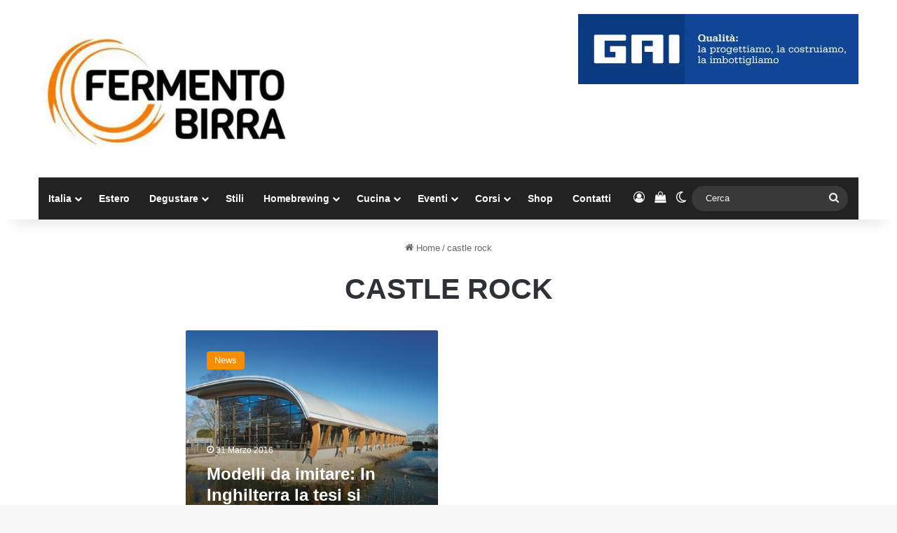

--- FILE ---
content_type: text/html; charset=UTF-8
request_url: https://www.fermentobirra.com/tag/castle-rock/
body_size: 21788
content:
<!DOCTYPE html>
<html lang="it-IT" class="" data-skin="light">
<head>
	<meta charset="UTF-8" />
	<link rel="profile" href="https://gmpg.org/xfn/11" />
	
<meta http-equiv='x-dns-prefetch-control' content='on'>
<link rel='dns-prefetch' href='//cdnjs.cloudflare.com' />
<link rel='dns-prefetch' href='//ajax.googleapis.com' />
<link rel='dns-prefetch' href='//fonts.googleapis.com' />
<link rel='dns-prefetch' href='//fonts.gstatic.com' />
<link rel='dns-prefetch' href='//s.gravatar.com' />
<link rel='dns-prefetch' href='//www.google-analytics.com' />
<link rel='preload' as='image' href='https://www.fermentobirra.com/wp-content/uploads/2019/04/logo-nuovo-fermento-e1555415202761.jpeg'>
<link rel='preload' as='font' href='https://www.fermentobirra.com/wp-content/themes/jannah/assets/fonts/tielabs-fonticon/tielabs-fonticon.woff' type='font/woff' crossorigin='anonymous' />
<meta name='robots' content='noindex, follow' />

	<!-- This site is optimized with the Yoast SEO plugin v26.8 - https://yoast.com/product/yoast-seo-wordpress/ -->
	<title>castle rock</title>
	<meta property="og:locale" content="it_IT" />
	<meta property="og:type" content="article" />
	<meta property="og:title" content="castle rock" />
	<meta property="og:url" content="https://www.fermentobirra.com/tag/castle-rock/" />
	<meta property="og:site_name" content="Fermento Birra" />
	<meta property="og:image" content="https://www.fermentobirra.com/wp-content/uploads/2020/08/logo-nuovo-fermento-web-e1664094002263.jpeg" />
	<meta property="og:image:width" content="800" />
	<meta property="og:image:height" content="404" />
	<meta property="og:image:type" content="image/jpeg" />
	<meta name="twitter:card" content="summary_large_image" />
	<script type="application/ld+json" class="yoast-schema-graph">{"@context":"https://schema.org","@graph":[{"@type":"CollectionPage","@id":"https://www.fermentobirra.com/tag/castle-rock/","url":"https://www.fermentobirra.com/tag/castle-rock/","name":"castle rock","isPartOf":{"@id":"https://www.fermentobirra.com/#website"},"primaryImageOfPage":{"@id":"https://www.fermentobirra.com/tag/castle-rock/#primaryimage"},"image":{"@id":"https://www.fermentobirra.com/tag/castle-rock/#primaryimage"},"thumbnailUrl":"https://www.fermentobirra.com/wp-content/uploads/2016/03/Centre-for-bio-energy.jpg","breadcrumb":{"@id":"https://www.fermentobirra.com/tag/castle-rock/#breadcrumb"},"inLanguage":"it-IT"},{"@type":"ImageObject","inLanguage":"it-IT","@id":"https://www.fermentobirra.com/tag/castle-rock/#primaryimage","url":"https://www.fermentobirra.com/wp-content/uploads/2016/03/Centre-for-bio-energy.jpg","contentUrl":"https://www.fermentobirra.com/wp-content/uploads/2016/03/Centre-for-bio-energy.jpg","width":599,"height":399,"caption":"Centre for bio energy"},{"@type":"BreadcrumbList","@id":"https://www.fermentobirra.com/tag/castle-rock/#breadcrumb","itemListElement":[{"@type":"ListItem","position":1,"name":"Fermento Birra","item":"https://www.fermentobirra.com/"},{"@type":"ListItem","position":2,"name":"castle rock"}]},{"@type":"WebSite","@id":"https://www.fermentobirra.com/#website","url":"https://www.fermentobirra.com/","name":"Fermento Birra","description":"Il network dedicato alla birra di qualità","publisher":{"@id":"https://www.fermentobirra.com/#organization"},"potentialAction":[{"@type":"SearchAction","target":{"@type":"EntryPoint","urlTemplate":"https://www.fermentobirra.com/?s={search_term_string}"},"query-input":{"@type":"PropertyValueSpecification","valueRequired":true,"valueName":"search_term_string"}}],"inLanguage":"it-IT"},{"@type":"Organization","@id":"https://www.fermentobirra.com/#organization","name":"Fermento Birra","url":"https://www.fermentobirra.com/","logo":{"@type":"ImageObject","inLanguage":"it-IT","@id":"https://www.fermentobirra.com/#/schema/logo/image/","url":"https://www.fermentobirra.com/wp-content/uploads/2015/07/logo-nuovo-fermento-web-fb.jpeg","contentUrl":"https://www.fermentobirra.com/wp-content/uploads/2015/07/logo-nuovo-fermento-web-fb.jpeg","width":1200,"height":1165,"caption":"Fermento Birra"},"image":{"@id":"https://www.fermentobirra.com/#/schema/logo/image/"},"sameAs":["https://www.facebook.com/fermentobirra","https://instagram.com/fermentobirra/","https://www.linkedin.com/company/fermento-birra"]}]}</script>
	<!-- / Yoast SEO plugin. -->


		<script type="text/javascript">
			try {
				if( 'undefined' != typeof localStorage ){
					var tieSkin = localStorage.getItem('tie-skin');
				}

				
				var html = document.getElementsByTagName('html')[0].classList,
						htmlSkin = 'light';

				if( html.contains('dark-skin') ){
					htmlSkin = 'dark';
				}

				if( tieSkin != null && tieSkin != htmlSkin ){
					html.add('tie-skin-inverted');
					var tieSkinInverted = true;
				}

				if( tieSkin == 'dark' ){
					html.add('dark-skin');
				}
				else if( tieSkin == 'light' ){
					html.remove( 'dark-skin' );
				}
				
			} catch(e) { console.log( e ) }

		</script>
		
		<style type="text/css">
			:root{				
			--tie-preset-gradient-1: linear-gradient(135deg, rgba(6, 147, 227, 1) 0%, rgb(155, 81, 224) 100%);
			--tie-preset-gradient-2: linear-gradient(135deg, rgb(122, 220, 180) 0%, rgb(0, 208, 130) 100%);
			--tie-preset-gradient-3: linear-gradient(135deg, rgba(252, 185, 0, 1) 0%, rgba(255, 105, 0, 1) 100%);
			--tie-preset-gradient-4: linear-gradient(135deg, rgba(255, 105, 0, 1) 0%, rgb(207, 46, 46) 100%);
			--tie-preset-gradient-5: linear-gradient(135deg, rgb(238, 238, 238) 0%, rgb(169, 184, 195) 100%);
			--tie-preset-gradient-6: linear-gradient(135deg, rgb(74, 234, 220) 0%, rgb(151, 120, 209) 20%, rgb(207, 42, 186) 40%, rgb(238, 44, 130) 60%, rgb(251, 105, 98) 80%, rgb(254, 248, 76) 100%);
			--tie-preset-gradient-7: linear-gradient(135deg, rgb(255, 206, 236) 0%, rgb(152, 150, 240) 100%);
			--tie-preset-gradient-8: linear-gradient(135deg, rgb(254, 205, 165) 0%, rgb(254, 45, 45) 50%, rgb(107, 0, 62) 100%);
			--tie-preset-gradient-9: linear-gradient(135deg, rgb(255, 203, 112) 0%, rgb(199, 81, 192) 50%, rgb(65, 88, 208) 100%);
			--tie-preset-gradient-10: linear-gradient(135deg, rgb(255, 245, 203) 0%, rgb(182, 227, 212) 50%, rgb(51, 167, 181) 100%);
			--tie-preset-gradient-11: linear-gradient(135deg, rgb(202, 248, 128) 0%, rgb(113, 206, 126) 100%);
			--tie-preset-gradient-12: linear-gradient(135deg, rgb(2, 3, 129) 0%, rgb(40, 116, 252) 100%);
			--tie-preset-gradient-13: linear-gradient(135deg, #4D34FA, #ad34fa);
			--tie-preset-gradient-14: linear-gradient(135deg, #0057FF, #31B5FF);
			--tie-preset-gradient-15: linear-gradient(135deg, #FF007A, #FF81BD);
			--tie-preset-gradient-16: linear-gradient(135deg, #14111E, #4B4462);
			--tie-preset-gradient-17: linear-gradient(135deg, #F32758, #FFC581);

			
					--main-nav-background: #1f2024;
					--main-nav-secondry-background: rgba(0,0,0,0.2);
					--main-nav-primary-color: #0088ff;
					--main-nav-contrast-primary-color: #FFFFFF;
					--main-nav-text-color: #FFFFFF;
					--main-nav-secondry-text-color: rgba(225,255,255,0.5);
					--main-nav-main-border-color: rgba(255,255,255,0.07);
					--main-nav-secondry-border-color: rgba(255,255,255,0.04);
				--tie-buttons-radius: 100px;--tie-buttons-color: #f98d00;--tie-buttons-hover-color: #c75b00;--tie-buttons-hover-text: #FFFFFF;
			}
		</style>
	<meta name="viewport" content="width=device-width, initial-scale=1.0" /><style id='wp-img-auto-sizes-contain-inline-css' type='text/css'>
img:is([sizes=auto i],[sizes^="auto," i]){contain-intrinsic-size:3000px 1500px}
/*# sourceURL=wp-img-auto-sizes-contain-inline-css */
</style>
<link rel='stylesheet' id='fattura24-billing-block-fattura24-checkout-block-css' href='https://www.fermentobirra.com/wp-content/plugins/fattura24/fattura24-billing-block/build/style-fattura24-billing-block.css' type='text/css' media='all' />
<link rel='stylesheet' id='fattura24-billing-block-blocks-integration-css' href='https://www.fermentobirra.com/wp-content/plugins/fattura24/fattura24-billing-block/build/style-index.css' type='text/css' media='all' />
<link rel='stylesheet' id='fattura24-css' href='https://www.fermentobirra.com/wp-content/plugins/fattura24/src/css/style.css' type='text/css' media='all' />
<link rel='stylesheet' id='wpa-css-css' href='https://www.fermentobirra.com/wp-content/plugins/honeypot/includes/css/wpa.css' type='text/css' media='all' />
<style id='woocommerce-inline-inline-css' type='text/css'>
.woocommerce form .form-row .required { visibility: visible; }
/*# sourceURL=woocommerce-inline-inline-css */
</style>
<link rel='stylesheet' id='learndash_quiz_front_css-css' href='//www.fermentobirra.com/wp-content/plugins/sfwd-lms/themes/legacy/templates/learndash_quiz_front.min.css' type='text/css' media='all' />
<link rel='stylesheet' id='dashicons-css' href='https://www.fermentobirra.com/wp-includes/css/dashicons.min.css' type='text/css' media='all' />
<link rel='stylesheet' id='learndash-css' href='//www.fermentobirra.com/wp-content/plugins/sfwd-lms/src/assets/dist/css/styles.css' type='text/css' media='all' />
<link rel='stylesheet' id='jquery-dropdown-css-css' href='//www.fermentobirra.com/wp-content/plugins/sfwd-lms/assets/css/jquery.dropdown.min.css' type='text/css' media='all' />
<link rel='stylesheet' id='learndash_lesson_video-css' href='//www.fermentobirra.com/wp-content/plugins/sfwd-lms/themes/legacy/templates/learndash_lesson_video.min.css' type='text/css' media='all' />
<link rel='stylesheet' id='learndash-admin-bar-css' href='https://www.fermentobirra.com/wp-content/plugins/sfwd-lms/src/assets/dist/css/admin-bar/styles.css' type='text/css' media='all' />
<link rel='stylesheet' id='learndash-course-grid-skin-grid-css' href='https://www.fermentobirra.com/wp-content/plugins/sfwd-lms/includes/course-grid/templates/skins/grid/style.css' type='text/css' media='all' />
<link rel='stylesheet' id='learndash-course-grid-pagination-css' href='https://www.fermentobirra.com/wp-content/plugins/sfwd-lms/includes/course-grid/templates/pagination/style.css' type='text/css' media='all' />
<link rel='stylesheet' id='learndash-course-grid-filter-css' href='https://www.fermentobirra.com/wp-content/plugins/sfwd-lms/includes/course-grid/templates/filter/style.css' type='text/css' media='all' />
<link rel='stylesheet' id='learndash-course-grid-card-grid-1-css' href='https://www.fermentobirra.com/wp-content/plugins/sfwd-lms/includes/course-grid/templates/cards/grid-1/style.css' type='text/css' media='all' />
<link rel='stylesheet' id='learndash-front-css' href='//www.fermentobirra.com/wp-content/plugins/sfwd-lms/themes/ld30/assets/css/learndash.min.css' type='text/css' media='all' />
<style id='learndash-front-inline-css' type='text/css'>
		.learndash-wrapper .ld-item-list .ld-item-list-item.ld-is-next,
		.learndash-wrapper .wpProQuiz_content .wpProQuiz_questionListItem label:focus-within {
			border-color: #dd9933;
		}

		/*
		.learndash-wrapper a:not(.ld-button):not(#quiz_continue_link):not(.ld-focus-menu-link):not(.btn-blue):not(#quiz_continue_link):not(.ld-js-register-account):not(#ld-focus-mode-course-heading):not(#btn-join):not(.ld-item-name):not(.ld-table-list-item-preview):not(.ld-lesson-item-preview-heading),
		 */

		.learndash-wrapper .ld-breadcrumbs a,
		.learndash-wrapper .ld-lesson-item.ld-is-current-lesson .ld-lesson-item-preview-heading,
		.learndash-wrapper .ld-lesson-item.ld-is-current-lesson .ld-lesson-title,
		.learndash-wrapper .ld-primary-color-hover:hover,
		.learndash-wrapper .ld-primary-color,
		.learndash-wrapper .ld-primary-color-hover:hover,
		.learndash-wrapper .ld-primary-color,
		.learndash-wrapper .ld-tabs .ld-tabs-navigation .ld-tab.ld-active,
		.learndash-wrapper .ld-button.ld-button-transparent,
		.learndash-wrapper .ld-button.ld-button-reverse,
		.learndash-wrapper .ld-icon-certificate,
		.learndash-wrapper .ld-login-modal .ld-login-modal-login .ld-modal-heading,
		#wpProQuiz_user_content a,
		.learndash-wrapper .ld-item-list .ld-item-list-item a.ld-item-name:hover,
		.learndash-wrapper .ld-focus-comments__heading-actions .ld-expand-button,
		.learndash-wrapper .ld-focus-comments__heading a,
		.learndash-wrapper .ld-focus-comments .comment-respond a,
		.learndash-wrapper .ld-focus-comment .ld-comment-reply a.comment-reply-link:hover,
		.learndash-wrapper .ld-expand-button.ld-button-alternate {
			color: #dd9933 !important;
		}

		.learndash-wrapper .ld-focus-comment.bypostauthor>.ld-comment-wrapper,
		.learndash-wrapper .ld-focus-comment.role-group_leader>.ld-comment-wrapper,
		.learndash-wrapper .ld-focus-comment.role-administrator>.ld-comment-wrapper {
			background-color:rgba(221, 153, 51, 0.03) !important;
		}


		.learndash-wrapper .ld-primary-background,
		.learndash-wrapper .ld-tabs .ld-tabs-navigation .ld-tab.ld-active:after {
			background: #dd9933 !important;
		}



		.learndash-wrapper .ld-course-navigation .ld-lesson-item.ld-is-current-lesson .ld-status-incomplete,
		.learndash-wrapper .ld-focus-comment.bypostauthor:not(.ptype-sfwd-assignment) >.ld-comment-wrapper>.ld-comment-avatar img,
		.learndash-wrapper .ld-focus-comment.role-group_leader>.ld-comment-wrapper>.ld-comment-avatar img,
		.learndash-wrapper .ld-focus-comment.role-administrator>.ld-comment-wrapper>.ld-comment-avatar img {
			border-color: #dd9933 !important;
		}



		.learndash-wrapper .ld-loading::before {
			border-top:3px solid #dd9933 !important;
		}

		.learndash-wrapper .ld-button:hover:not([disabled]):not(.ld-button-transparent):not(.ld--ignore-inline-css),
		#learndash-tooltips .ld-tooltip:after,
		#learndash-tooltips .ld-tooltip,
		.ld-tooltip:not(.ld-tooltip--modern) [role="tooltip"],
		.learndash-wrapper .ld-primary-background,
		.learndash-wrapper .btn-join:not(.ld--ignore-inline-css),
		.learndash-wrapper #btn-join:not(.ld--ignore-inline-css),
		.learndash-wrapper .ld-button:not([disabled]):not(.ld-button-reverse):not(.ld-button-transparent):not(.ld--ignore-inline-css),
		.learndash-wrapper .ld-expand-button:not([disabled]),
		.learndash-wrapper .wpProQuiz_content .wpProQuiz_button:not([disabled]):not(.wpProQuiz_button_reShowQuestion):not(.wpProQuiz_button_restartQuiz),
		.learndash-wrapper .wpProQuiz_content .wpProQuiz_button2:not([disabled]),
		.learndash-wrapper .ld-focus .ld-focus-sidebar .ld-course-navigation-heading,
		.learndash-wrapper .ld-focus-comments .form-submit #submit,
		.learndash-wrapper .ld-login-modal input[type='submit']:not([disabled]),
		.learndash-wrapper .ld-login-modal .ld-login-modal-register:not([disabled]),
		.learndash-wrapper .wpProQuiz_content .wpProQuiz_certificate a.btn-blue:not([disabled]),
		.learndash-wrapper .ld-focus .ld-focus-header .ld-user-menu .ld-user-menu-items a:not([disabled]),
		#wpProQuiz_user_content table.wp-list-table thead th,
		#wpProQuiz_overlay_close:not([disabled]),
		.learndash-wrapper .ld-expand-button.ld-button-alternate:not([disabled]) .ld-icon {
			background-color: #dd9933 !important;
			color: #000000;
		}

		.learndash-wrapper .ld-focus .ld-focus-sidebar .ld-focus-sidebar-trigger:not([disabled]):not(:hover):not(:focus) .ld-icon {
			background-color: #dd9933;
		}

		.learndash-wrapper .ld-focus .ld-focus-sidebar .ld-focus-sidebar-trigger:hover .ld-icon,
		.learndash-wrapper .ld-focus .ld-focus-sidebar .ld-focus-sidebar-trigger:focus .ld-icon {
			border-color: #dd9933;
			color: #dd9933;
		}

		.learndash-wrapper .ld-button:focus:not(.ld-button-transparent):not(.ld--ignore-inline-css),
		.learndash-wrapper .btn-join:focus:not(.ld--ignore-inline-css),
		.learndash-wrapper #btn-join:focus:not(.ld--ignore-inline-css),
		.learndash-wrapper .ld-expand-button:focus,
		.learndash-wrapper .wpProQuiz_content .wpProQuiz_button:not(.wpProQuiz_button_reShowQuestion):focus:not(.wpProQuiz_button_restartQuiz),
		.learndash-wrapper .wpProQuiz_content .wpProQuiz_button2:focus,
		.learndash-wrapper .ld-focus-comments .form-submit #submit,
		.learndash-wrapper .ld-login-modal input[type='submit']:focus,
		.learndash-wrapper .ld-login-modal .ld-login-modal-register:focus,
		.learndash-wrapper .wpProQuiz_content .wpProQuiz_certificate a.btn-blue:focus {
			opacity: 0.75; /* Replicates the hover/focus states pre-4.21.3. */
			outline-color: #dd9933;
		}

		.learndash-wrapper .ld-button:hover:not(.ld-button-transparent):not(.ld--ignore-inline-css),
		.learndash-wrapper .btn-join:hover:not(.ld--ignore-inline-css),
		.learndash-wrapper #btn-join:hover:not(.ld--ignore-inline-css),
		.learndash-wrapper .ld-expand-button:hover,
		.learndash-wrapper .wpProQuiz_content .wpProQuiz_button:not(.wpProQuiz_button_reShowQuestion):hover:not(.wpProQuiz_button_restartQuiz),
		.learndash-wrapper .wpProQuiz_content .wpProQuiz_button2:hover,
		.learndash-wrapper .ld-focus-comments .form-submit #submit,
		.learndash-wrapper .ld-login-modal input[type='submit']:hover,
		.learndash-wrapper .ld-login-modal .ld-login-modal-register:hover,
		.learndash-wrapper .wpProQuiz_content .wpProQuiz_certificate a.btn-blue:hover {
			background-color: #dd9933; /* Replicates the hover/focus states pre-4.21.3. */
			opacity: 0.85; /* Replicates the hover/focus states pre-4.21.3. */
		}

		.learndash-wrapper .ld-item-list .ld-item-search .ld-closer:focus {
			border-color: #dd9933;
		}

		.learndash-wrapper .ld-focus .ld-focus-header .ld-user-menu .ld-user-menu-items:before {
			border-bottom-color: #dd9933 !important;
		}

		.learndash-wrapper .ld-button.ld-button-transparent:hover {
			background: transparent !important;
		}

		.learndash-wrapper .ld-button.ld-button-transparent:focus {
			outline-color: #dd9933;
		}

		.learndash-wrapper .ld-focus .ld-focus-header .sfwd-mark-complete .learndash_mark_complete_button:not(.ld--ignore-inline-css),
		.learndash-wrapper .ld-focus .ld-focus-header #sfwd-mark-complete #learndash_mark_complete_button,
		.learndash-wrapper .ld-button.ld-button-transparent,
		.learndash-wrapper .ld-button.ld-button-alternate,
		.learndash-wrapper .ld-expand-button.ld-button-alternate {
			background-color:transparent !important;
		}

		.learndash-wrapper .ld-focus-header .ld-user-menu .ld-user-menu-items a,
		.learndash-wrapper .ld-button.ld-button-reverse:hover,
		.learndash-wrapper .ld-alert-success .ld-alert-icon.ld-icon-certificate,
		.learndash-wrapper .ld-alert-warning .ld-button,
		.learndash-wrapper .ld-primary-background.ld-status {
			color:white !important;
		}

		.learndash-wrapper .ld-status.ld-status-unlocked {
			background-color: rgba(221,153,51,0.2) !important;
			color: #dd9933 !important;
		}

		.learndash-wrapper .wpProQuiz_content .wpProQuiz_addToplist {
			background-color: rgba(221,153,51,0.1) !important;
			border: 1px solid #dd9933 !important;
		}

		.learndash-wrapper .wpProQuiz_content .wpProQuiz_toplistTable th {
			background: #dd9933 !important;
		}

		.learndash-wrapper .wpProQuiz_content .wpProQuiz_toplistTrOdd {
			background-color: rgba(221,153,51,0.1) !important;
		}


		.learndash-wrapper .wpProQuiz_content .wpProQuiz_time_limit .wpProQuiz_progress {
			background-color: #dd9933 !important;
		}
		
		.learndash-wrapper #quiz_continue_link,
		.learndash-wrapper .ld-secondary-background,
		.learndash-wrapper .learndash_mark_complete_button:not(.ld--ignore-inline-css),
		.learndash-wrapper #learndash_mark_complete_button,
		.learndash-wrapper .ld-status-complete,
		.learndash-wrapper .ld-alert-success .ld-button,
		.learndash-wrapper .ld-alert-success .ld-alert-icon {
			background-color: #019e7c !important;
		}

		.learndash-wrapper #quiz_continue_link:focus,
		.learndash-wrapper .learndash_mark_complete_button:focus:not(.ld--ignore-inline-css),
		.learndash-wrapper #learndash_mark_complete_button:focus,
		.learndash-wrapper .ld-alert-success .ld-button:focus {
			outline-color: #019e7c;
		}

		.learndash-wrapper .wpProQuiz_content a#quiz_continue_link {
			background-color: #019e7c !important;
		}

		.learndash-wrapper .wpProQuiz_content a#quiz_continue_link:focus {
			outline-color: #019e7c;
		}

		.learndash-wrapper .course_progress .sending_progress_bar {
			background: #019e7c !important;
		}

		.learndash-wrapper .wpProQuiz_content .wpProQuiz_button_reShowQuestion:hover, .learndash-wrapper .wpProQuiz_content .wpProQuiz_button_restartQuiz:hover {
			background-color: #019e7c !important;
			opacity: 0.75;
		}

		.learndash-wrapper .wpProQuiz_content .wpProQuiz_button_reShowQuestion:focus,
		.learndash-wrapper .wpProQuiz_content .wpProQuiz_button_restartQuiz:focus {
			outline-color: #019e7c;
		}

		.learndash-wrapper .ld-secondary-color-hover:hover,
		.learndash-wrapper .ld-secondary-color,
		.learndash-wrapper .ld-focus .ld-focus-header .sfwd-mark-complete .learndash_mark_complete_button:not(.ld--ignore-inline-css),
		.learndash-wrapper .ld-focus .ld-focus-header #sfwd-mark-complete #learndash_mark_complete_button,
		.learndash-wrapper .ld-focus .ld-focus-header .sfwd-mark-complete:after {
			color: #019e7c !important;
		}

		.learndash-wrapper .ld-secondary-in-progress-icon {
			border-left-color: #019e7c !important;
			border-top-color: #019e7c !important;
		}

		.learndash-wrapper .ld-alert-success {
			border-color: #019e7c;
			background-color: transparent !important;
			color: #019e7c;
		}

		
.single-sfwd-courses .learndash-wrapper .ld-progress .ld-progress-bar .ld-progress-bar-percentage {
				background-color: #dd9933;
			}.single-sfwd-courses .learndash-wrapper .ld-progress .ld-progress-heading .ld-progress-stats .ld-progress-percentage {
				color: #dd9933;
			}.single-sfwd-courses .learndash-wrapper .ld-status.ld-status-complete {
				background-color: #dd9933;
			}.single-sfwd-courses .learndash-wrapper .ld-status-icon.ld-status-complete {
				background-color: #dd9933;
			}.single-sfwd-courses .learndash-wrapper .ld-status-in-progress {
				border-left-color: #dd9933;
			}.single-sfwd-courses .learndash-wrapper .ld-status-in-progress {
				border-top-color: #dd9933;
			}.single-sfwd-courses .learndash-wrapper .ld-status-icon.ld-quiz-complete {
				color: #dd9933;
			}.learndash_post_sfwd-lessons .learndash-wrapper .ld-breadcrumbs .ld-status.ld-status-complete {
				background-color: #dd9933;
			}.single-sfwd-lessons .learndash-wrapper .ld-status-icon.ld-quiz-complete {
				color: #dd9933;
			}.learndash_post_sfwd-topic .learndash-wrapper .ld-breadcrumbs .ld-status.ld-status-complete {
				background-color: #dd9933;
			}.single-sfwd-topic .learndash-wrapper .ld-status-icon.ld-quiz-complete {
				color: #dd9933;
			}
/*# sourceURL=learndash-front-inline-css */
</style>
<link rel='stylesheet' id='tie-css-base-css' href='https://www.fermentobirra.com/wp-content/themes/jannah/assets/css/base.min.css' type='text/css' media='all' />
<link rel='stylesheet' id='tie-css-styles-css' href='https://www.fermentobirra.com/wp-content/themes/jannah/assets/css/style.min.css' type='text/css' media='all' />
<link rel='stylesheet' id='tie-css-widgets-css' href='https://www.fermentobirra.com/wp-content/themes/jannah/assets/css/widgets.min.css' type='text/css' media='all' />
<link rel='stylesheet' id='tie-css-helpers-css' href='https://www.fermentobirra.com/wp-content/themes/jannah/assets/css/helpers.min.css' type='text/css' media='all' />
<link rel='stylesheet' id='cwginstock_frontend_css-css' href='https://www.fermentobirra.com/wp-content/plugins/back-in-stock-notifier-for-woocommerce/assets/css/frontend.min.css' type='text/css' media='' />
<link rel='stylesheet' id='cwginstock_bootstrap-css' href='https://www.fermentobirra.com/wp-content/plugins/back-in-stock-notifier-for-woocommerce/assets/css/bootstrap.min.css' type='text/css' media='' />
<link rel='stylesheet' id='sib-front-css-css' href='https://www.fermentobirra.com/wp-content/plugins/mailin/css/mailin-front.css' type='text/css' media='all' />
<style id='sib-front-css-inline-css' type='text/css'>
body{font-family: Arial,Helvetica,sans-serif;}.logo-text,h1,h2,h3,h4,h5,h6,.the-subtitle{font-family: 'Trebuchet MS',Helvetica,sans-serif;}#main-nav .main-menu > ul > li > a{font-family: Arial,Helvetica,sans-serif;}.entry-header h1.entry-title{font-size: 30px;text-transform: uppercase;}h1.page-title{text-transform: uppercase;}#the-post .entry-content,#the-post .entry-content p{font-size: 17px;}.entry h4{font-size: 21px;}@media (min-width: 992px){.full-width .fullwidth-slider-wrapper .thumb-overlay .thumb-content .thumb-title,.full-width .wide-next-prev-slider-wrapper .thumb-overlay .thumb-content .thumb-title,.full-width .wide-slider-with-navfor-wrapper .thumb-overlay .thumb-content .thumb-title,.full-width .boxed-slider-wrapper .thumb-overlay .thumb-title{}}.full-width .fullwidth-slider-wrapper .thumb-overlay .thumb-content .thumb-title,.full-width .wide-next-prev-slider-wrapper .thumb-overlay .thumb-content .thumb-title,.full-width .wide-slider-with-navfor-wrapper .thumb-overlay .thumb-content .thumb-title,.full-width .boxed-slider-wrapper .thumb-overlay .thumb-title{text-transform: uppercase;}@media (min-width: 992px){.has-sidebar .fullwidth-slider-wrapper .thumb-overlay .thumb-content .thumb-title,.has-sidebar .wide-next-prev-slider-wrapper .thumb-overlay .thumb-content .thumb-title,.has-sidebar .wide-slider-with-navfor-wrapper .thumb-overlay .thumb-content .thumb-title,.has-sidebar .boxed-slider-wrapper .thumb-overlay .thumb-title{}}.has-sidebar .fullwidth-slider-wrapper .thumb-overlay .thumb-content .thumb-title,.has-sidebar .wide-next-prev-slider-wrapper .thumb-overlay .thumb-content .thumb-title,.has-sidebar .wide-slider-with-navfor-wrapper .thumb-overlay .thumb-content .thumb-title,.has-sidebar .boxed-slider-wrapper .thumb-overlay .thumb-title{text-transform: uppercase;}@media (min-width: 768px){#tie-wrapper .main-slider.tie-slider-10 .slide .grid-item:nth-child(1) .thumb-title,#tie-wrapper .main-slider.tie-slider-17 .slide .grid-item:nth-child(1) .thumb-title,#tie-wrapper .main-slider.tie-slider-14 .slide .grid-item:nth-child(1) .thumb-title,#tie-wrapper .main-slider.tie-slider-13 .slide .grid-item:nth-child(1) .thumb-title,#tie-wrapper .main-slider.tie-slider-16 .slide .grid-item:nth-child(1) .thumb-title,#tie-wrapper .main-slider.tie-slider-9 .thumb-overlay .thumb-title,#tie-wrapper .wide-slider-three-slids-wrapper .thumb-title{}}#tie-wrapper .main-slider.tie-slider-10 .slide .grid-item:nth-child(1) .thumb-title,#tie-wrapper .main-slider.tie-slider-17 .slide .grid-item:nth-child(1) .thumb-title,#tie-wrapper .main-slider.tie-slider-14 .slide .grid-item:nth-child(1) .thumb-title,#tie-wrapper .main-slider.tie-slider-13 .slide .grid-item:nth-child(1) .thumb-title,#tie-wrapper .main-slider.tie-slider-16 .slide .grid-item:nth-child(1) .thumb-title,#tie-wrapper .main-slider.tie-slider-9 .thumb-overlay .thumb-title,#tie-wrapper .wide-slider-three-slids-wrapper .thumb-title{text-transform: uppercase;}@media (min-width: 768px){#tie-wrapper .boxed-slider-three-slides-wrapper .slide .thumb-title,#tie-wrapper .tie-slider-10 .slide .grid-item:nth-child(n+2) .thumb-title,#tie-wrapper .tie-slider-17 .slide .grid-item:nth-child(n+2) .thumb-title,#tie-wrapper .tie-slider-14 .slide .grid-item:nth-child(n+2) .thumb-title,#tie-wrapper .tie-slider-13 .slide .grid-item:nth-child(n+2) .thumb-title,#tie-wrapper .tie-slider-16 .slide .grid-item:nth-child(n+2) .thumb-title,#tie-wrapper .tie-slider-12 .grid-item:nth-child(n) .thumb-overlay .thumb-title,#tie-wrapper .main-slider.tie-slider-11 .thumb-overlay .thumb-title,#tie-wrapper .tie-slider-15 .thumb-overlay .thumb-title,#tie-wrapper .tie-slider-7 .slide .thumb-title{}}#tie-wrapper .boxed-slider-three-slides-wrapper .slide .thumb-title,#tie-wrapper .tie-slider-10 .slide .grid-item:nth-child(n+2) .thumb-title,#tie-wrapper .tie-slider-17 .slide .grid-item:nth-child(n+2) .thumb-title,#tie-wrapper .tie-slider-14 .slide .grid-item:nth-child(n+2) .thumb-title,#tie-wrapper .tie-slider-13 .slide .grid-item:nth-child(n+2) .thumb-title,#tie-wrapper .tie-slider-16 .slide .grid-item:nth-child(n+2) .thumb-title,#tie-wrapper .tie-slider-12 .grid-item:nth-child(n) .thumb-overlay .thumb-title,#tie-wrapper .main-slider.tie-slider-11 .thumb-overlay .thumb-title,#tie-wrapper .tie-slider-15 .thumb-overlay .thumb-title,#tie-wrapper .tie-slider-7 .slide .thumb-title{text-transform: uppercase;}#tie-body{background-color: #f7f7f7;}:root:root{--brand-color: #f98d00;--dark-brand-color: #c75b00;--bright-color: #FFFFFF;--base-color: #2c2f34;}#reading-position-indicator{box-shadow: 0 0 10px rgba( 249,141,0,0.7);}:root:root{--brand-color: #f98d00;--dark-brand-color: #c75b00;--bright-color: #FFFFFF;--base-color: #2c2f34;}#reading-position-indicator{box-shadow: 0 0 10px rgba( 249,141,0,0.7);}a,body .entry a,.dark-skin body .entry a,.comment-list .comment-content a{color: #f98d00;}#content a:hover{text-decoration: underline !important;}#header-notification-bar{background: var( --tie-preset-gradient-3 );}#top-nav,#top-nav .sub-menu,#top-nav .comp-sub-menu,#top-nav .ticker-content,#top-nav .ticker-swipe,.top-nav-boxed #top-nav .topbar-wrapper,.top-nav-dark .top-menu ul,#autocomplete-suggestions.search-in-top-nav{background-color : #f5f5f5;}#top-nav *,#autocomplete-suggestions.search-in-top-nav{border-color: rgba( #000000,0.08);}#top-nav .icon-basecloud-bg:after{color: #f5f5f5;}#top-nav a:not(:hover),#top-nav input,#top-nav #search-submit,#top-nav .fa-spinner,#top-nav .dropdown-social-icons li a span,#top-nav .components > li .social-link:not(:hover) span,#autocomplete-suggestions.search-in-top-nav a{color: #444444;}#top-nav input::-moz-placeholder{color: #444444;}#top-nav input:-moz-placeholder{color: #444444;}#top-nav input:-ms-input-placeholder{color: #444444;}#top-nav input::-webkit-input-placeholder{color: #444444;}#top-nav,.search-in-top-nav{--tie-buttons-color: #f98d00;--tie-buttons-border-color: #f98d00;--tie-buttons-text: #FFFFFF;--tie-buttons-hover-color: #db6f00;}#top-nav a:hover,#top-nav .menu li:hover > a,#top-nav .menu > .tie-current-menu > a,#top-nav .components > li:hover > a,#top-nav .components #search-submit:hover,#autocomplete-suggestions.search-in-top-nav .post-title a:hover{color: #f98d00;}#top-nav,#top-nav .comp-sub-menu,#top-nav .tie-weather-widget{color: #777777;}#autocomplete-suggestions.search-in-top-nav .post-meta,#autocomplete-suggestions.search-in-top-nav .post-meta a:not(:hover){color: rgba( 119,119,119,0.7 );}#top-nav .weather-icon .icon-cloud,#top-nav .weather-icon .icon-basecloud-bg,#top-nav .weather-icon .icon-cloud-behind{color: #777777 !important;}#main-nav .main-menu-wrapper,#main-nav .menu-sub-content,#main-nav .comp-sub-menu,#main-nav ul.cats-vertical li a.is-active,#main-nav ul.cats-vertical li a:hover,#autocomplete-suggestions.search-in-main-nav{background-color: #222222;}#main-nav{border-width: 0;}#theme-header #main-nav:not(.fixed-nav){bottom: 0;}#main-nav .icon-basecloud-bg:after{color: #222222;}#autocomplete-suggestions.search-in-main-nav{border-color: rgba(255,255,255,0.07);}.main-nav-boxed #main-nav .main-menu-wrapper{border-width: 0;}#main-nav a:not(:hover),#main-nav a.social-link:not(:hover) span,#main-nav .dropdown-social-icons li a span,#autocomplete-suggestions.search-in-main-nav a{color: #ffffff;}.main-nav,.search-in-main-nav{--main-nav-primary-color: #f98d00;--tie-buttons-color: #f98d00;--tie-buttons-border-color: #f98d00;--tie-buttons-text: #FFFFFF;--tie-buttons-hover-color: #db6f00;}#main-nav .mega-links-head:after,#main-nav .cats-horizontal a.is-active,#main-nav .cats-horizontal a:hover,#main-nav .spinner > div{background-color: #f98d00;}#main-nav .menu ul li:hover > a,#main-nav .menu ul li.current-menu-item:not(.mega-link-column) > a,#main-nav .components a:hover,#main-nav .components > li:hover > a,#main-nav #search-submit:hover,#main-nav .cats-vertical a.is-active,#main-nav .cats-vertical a:hover,#main-nav .mega-menu .post-meta a:hover,#main-nav .mega-menu .post-box-title a:hover,#autocomplete-suggestions.search-in-main-nav a:hover,#main-nav .spinner-circle:after{color: #f98d00;}#main-nav .menu > li.tie-current-menu > a,#main-nav .menu > li:hover > a,.theme-header #main-nav .mega-menu .cats-horizontal a.is-active,.theme-header #main-nav .mega-menu .cats-horizontal a:hover{color: #FFFFFF;}#main-nav .menu > li.tie-current-menu > a:before,#main-nav .menu > li:hover > a:before{border-top-color: #FFFFFF;}#main-nav,#main-nav input,#main-nav #search-submit,#main-nav .fa-spinner,#main-nav .comp-sub-menu,#main-nav .tie-weather-widget{color: #f6f6f6;}#main-nav input::-moz-placeholder{color: #f6f6f6;}#main-nav input:-moz-placeholder{color: #f6f6f6;}#main-nav input:-ms-input-placeholder{color: #f6f6f6;}#main-nav input::-webkit-input-placeholder{color: #f6f6f6;}#main-nav .mega-menu .post-meta,#main-nav .mega-menu .post-meta a,#autocomplete-suggestions.search-in-main-nav .post-meta{color: rgba(246,246,246,0.6);}#main-nav .weather-icon .icon-cloud,#main-nav .weather-icon .icon-basecloud-bg,#main-nav .weather-icon .icon-cloud-behind{color: #f6f6f6 !important;}#footer{background-color: #f6f6f6;}#site-info{background-color: #ffffff;}#footer .posts-list-counter .posts-list-items li.widget-post-list:before{border-color: #f6f6f6;}#footer .timeline-widget a .date:before{border-color: rgba(246,246,246,0.8);}#footer .footer-boxed-widget-area,#footer textarea,#footer input:not([type=submit]),#footer select,#footer code,#footer kbd,#footer pre,#footer samp,#footer .show-more-button,#footer .slider-links .tie-slider-nav span,#footer #wp-calendar,#footer #wp-calendar tbody td,#footer #wp-calendar thead th,#footer .widget.buddypress .item-options a{border-color: rgba(0,0,0,0.1);}#footer .social-statistics-widget .white-bg li.social-icons-item a,#footer .widget_tag_cloud .tagcloud a,#footer .latest-tweets-widget .slider-links .tie-slider-nav span,#footer .widget_layered_nav_filters a{border-color: rgba(0,0,0,0.1);}#footer .social-statistics-widget .white-bg li:before{background: rgba(0,0,0,0.1);}.site-footer #wp-calendar tbody td{background: rgba(0,0,0,0.02);}#footer .white-bg .social-icons-item a span.followers span,#footer .circle-three-cols .social-icons-item a .followers-num,#footer .circle-three-cols .social-icons-item a .followers-name{color: rgba(0,0,0,0.8);}#footer .timeline-widget ul:before,#footer .timeline-widget a:not(:hover) .date:before{background-color: #d8d8d8;}#footer .widget-title,#footer .widget-title a:not(:hover){color: #666666;}#footer,#footer textarea,#footer input:not([type='submit']),#footer select,#footer #wp-calendar tbody,#footer .tie-slider-nav li span:not(:hover),#footer .widget_categories li a:before,#footer .widget_product_categories li a:before,#footer .widget_layered_nav li a:before,#footer .widget_archive li a:before,#footer .widget_nav_menu li a:before,#footer .widget_meta li a:before,#footer .widget_pages li a:before,#footer .widget_recent_entries li a:before,#footer .widget_display_forums li a:before,#footer .widget_display_views li a:before,#footer .widget_rss li a:before,#footer .widget_display_stats dt:before,#footer .subscribe-widget-content h3,#footer .about-author .social-icons a:not(:hover) span{color: #666666;}#footer post-widget-body .meta-item,#footer .post-meta,#footer .stream-title,#footer.dark-skin .timeline-widget .date,#footer .wp-caption .wp-caption-text,#footer .rss-date{color: rgba(102,102,102,0.7);}#footer input::-moz-placeholder{color: #666666;}#footer input:-moz-placeholder{color: #666666;}#footer input:-ms-input-placeholder{color: #666666;}#footer input::-webkit-input-placeholder{color: #666666;}.site-footer.dark-skin a:not(:hover){color: #666666;}blockquote.quote-light,blockquote.quote-simple,q,blockquote{background: #f2f0ea;}blockquote.quote-light,blockquote.quote-simple,q,blockquote{color: #0a0a0a;}#site-info,#site-info ul.social-icons li a:not(:hover) span{color: #999999;}#footer .site-info a:not(:hover){color: #666666;}#footer .site-info a:hover{color: #f98d00;}.tie-insta-header {margin-bottom: 15px;}.tie-insta-avatar a {width: 70px;height: 70px;display: block;position: relative;float: left;margin-right: 15px;margin-bottom: 15px;}.tie-insta-avatar a:before {content: "";position: absolute;width: calc(100% + 6px);height: calc(100% + 6px);left: -3px;top: -3px;border-radius: 50%;background: #d6249f;background: radial-gradient(circle at 30% 107%,#fdf497 0%,#fdf497 5%,#fd5949 45%,#d6249f 60%,#285AEB 90%);}.tie-insta-avatar a:after {position: absolute;content: "";width: calc(100% + 3px);height: calc(100% + 3px);left: -2px;top: -2px;border-radius: 50%;background: #fff;}.dark-skin .tie-insta-avatar a:after {background: #27292d;}.tie-insta-avatar img {border-radius: 50%;position: relative;z-index: 2;transition: all 0.25s;}.tie-insta-avatar img:hover {box-shadow: 0px 0px 15px 0 #6b54c6;}.tie-insta-info {font-size: 1.3em;font-weight: bold;margin-bottom: 5px;}.page .single-featured-image{ display: none !important;}.home .mag-box .date.meta-item{ display: none !important;}.woocommerce div.product .woocommerce-product-details__short-description { font-size: 18px !important; line-height: 1.5;}.woocommerce div.product .woocommerce-Tabs-panel--description { font-size: 16px !important; line-height: 1.6;}
/*# sourceURL=sib-front-css-inline-css */
</style>
<script type="text/javascript" src="https://www.fermentobirra.com/wp-includes/js/jquery/jquery.min.js" id="jquery-core-js"></script>
<script type="text/javascript" id="sib-front-js-js-extra">
/* <![CDATA[ */
var sibErrMsg = {"invalidMail":"Please fill out valid email address","requiredField":"Please fill out required fields","invalidDateFormat":"Please fill out valid date format","invalidSMSFormat":"Please fill out valid phone number"};
var ajax_sib_front_object = {"ajax_url":"https://www.fermentobirra.com/wp-admin/admin-ajax.php","ajax_nonce":"6f0943510f","flag_url":"https://www.fermentobirra.com/wp-content/plugins/mailin/img/flags/"};
//# sourceURL=sib-front-js-js-extra
/* ]]> */
</script>
<script type="text/javascript" src="https://www.fermentobirra.com/wp-content/plugins/mailin/js/mailin-front.js" id="sib-front-js-js"></script>
<link rel="https://api.w.org/" href="https://www.fermentobirra.com/wp-json/" /><link rel="alternate" title="JSON" type="application/json" href="https://www.fermentobirra.com/wp-json/wp/v2/tags/2945" /><meta http-equiv="X-UA-Compatible" content="IE=edge"><!-- Google Tag Manager -->
<script>(function(w,d,s,l,i){w[l]=w[l]||[];w[l].push({'gtm.start':
new Date().getTime(),event:'gtm.js'});var f=d.getElementsByTagName(s)[0],
j=d.createElement(s),dl=l!='dataLayer'?'&l='+l:'';j.async=true;j.src=
'https://www.googletagmanager.com/gtm.js?id='+i+dl;f.parentNode.insertBefore(j,f);
})(window,document,'script','dataLayer','GTM-N5MWR7RK');</script>
<!-- End Google Tag Manager -->
	<noscript><style>.woocommerce-product-gallery{ opacity: 1 !important; }</style></noscript>
	<script type="text/javascript" src="https://cdn.brevo.com/js/sdk-loader.js" async></script>
<script type="text/javascript">
  window.Brevo = window.Brevo || [];
  window.Brevo.push(['init', {"client_key":"3b0jlz077y2eqf19g7z2yva4","email_id":null,"push":{"customDomain":"https:\/\/www.fermentobirra.com\/wp-content\/plugins\/mailin\/"},"service_worker_url":"sw.js?key=${key}","frame_url":"brevo-frame.html"}]);
</script><script type="text/javascript" src="https://cdn.brevo.com/js/sdk-loader.js" async></script><script type="text/javascript">
            window.Brevo = window.Brevo || [];
            window.Brevo.push(["init", {
                client_key: "3b0jlz077y2eqf19g7z2yva4",
                email_id: "",
                push: {
                    customDomain: "https://www.fermentobirra.com\/wp-content\/plugins\/woocommerce-sendinblue-newsletter-subscription\/"
                }
            }]);
        </script><style>.wp-block-gallery.is-cropped .blocks-gallery-item picture{height:100%;width:100%;}</style><link rel="icon" href="https://www.fermentobirra.com/wp-content/uploads/2019/03/cropped-logo-favicon-100x100.png" sizes="32x32" />
<link rel="icon" href="https://www.fermentobirra.com/wp-content/uploads/2019/03/cropped-logo-favicon-220x220.png" sizes="192x192" />
<link rel="apple-touch-icon" href="https://www.fermentobirra.com/wp-content/uploads/2019/03/cropped-logo-favicon-220x220.png" />
<meta name="msapplication-TileImage" content="https://www.fermentobirra.com/wp-content/uploads/2019/03/cropped-logo-favicon-300x300.png" />
<link rel='stylesheet' id='wc-blocks-style-css' href='https://www.fermentobirra.com/wp-content/plugins/woocommerce/assets/client/blocks/wc-blocks.css' type='text/css' media='all' />
<style id='global-styles-inline-css' type='text/css'>
:root{--wp--preset--aspect-ratio--square: 1;--wp--preset--aspect-ratio--4-3: 4/3;--wp--preset--aspect-ratio--3-4: 3/4;--wp--preset--aspect-ratio--3-2: 3/2;--wp--preset--aspect-ratio--2-3: 2/3;--wp--preset--aspect-ratio--16-9: 16/9;--wp--preset--aspect-ratio--9-16: 9/16;--wp--preset--color--black: #000000;--wp--preset--color--cyan-bluish-gray: #abb8c3;--wp--preset--color--white: #ffffff;--wp--preset--color--pale-pink: #f78da7;--wp--preset--color--vivid-red: #cf2e2e;--wp--preset--color--luminous-vivid-orange: #ff6900;--wp--preset--color--luminous-vivid-amber: #fcb900;--wp--preset--color--light-green-cyan: #7bdcb5;--wp--preset--color--vivid-green-cyan: #00d084;--wp--preset--color--pale-cyan-blue: #8ed1fc;--wp--preset--color--vivid-cyan-blue: #0693e3;--wp--preset--color--vivid-purple: #9b51e0;--wp--preset--color--global-color: #f98d00;--wp--preset--gradient--vivid-cyan-blue-to-vivid-purple: linear-gradient(135deg,rgb(6,147,227) 0%,rgb(155,81,224) 100%);--wp--preset--gradient--light-green-cyan-to-vivid-green-cyan: linear-gradient(135deg,rgb(122,220,180) 0%,rgb(0,208,130) 100%);--wp--preset--gradient--luminous-vivid-amber-to-luminous-vivid-orange: linear-gradient(135deg,rgb(252,185,0) 0%,rgb(255,105,0) 100%);--wp--preset--gradient--luminous-vivid-orange-to-vivid-red: linear-gradient(135deg,rgb(255,105,0) 0%,rgb(207,46,46) 100%);--wp--preset--gradient--very-light-gray-to-cyan-bluish-gray: linear-gradient(135deg,rgb(238,238,238) 0%,rgb(169,184,195) 100%);--wp--preset--gradient--cool-to-warm-spectrum: linear-gradient(135deg,rgb(74,234,220) 0%,rgb(151,120,209) 20%,rgb(207,42,186) 40%,rgb(238,44,130) 60%,rgb(251,105,98) 80%,rgb(254,248,76) 100%);--wp--preset--gradient--blush-light-purple: linear-gradient(135deg,rgb(255,206,236) 0%,rgb(152,150,240) 100%);--wp--preset--gradient--blush-bordeaux: linear-gradient(135deg,rgb(254,205,165) 0%,rgb(254,45,45) 50%,rgb(107,0,62) 100%);--wp--preset--gradient--luminous-dusk: linear-gradient(135deg,rgb(255,203,112) 0%,rgb(199,81,192) 50%,rgb(65,88,208) 100%);--wp--preset--gradient--pale-ocean: linear-gradient(135deg,rgb(255,245,203) 0%,rgb(182,227,212) 50%,rgb(51,167,181) 100%);--wp--preset--gradient--electric-grass: linear-gradient(135deg,rgb(202,248,128) 0%,rgb(113,206,126) 100%);--wp--preset--gradient--midnight: linear-gradient(135deg,rgb(2,3,129) 0%,rgb(40,116,252) 100%);--wp--preset--font-size--small: 13px;--wp--preset--font-size--medium: 20px;--wp--preset--font-size--large: 36px;--wp--preset--font-size--x-large: 42px;--wp--preset--spacing--20: 0.44rem;--wp--preset--spacing--30: 0.67rem;--wp--preset--spacing--40: 1rem;--wp--preset--spacing--50: 1.5rem;--wp--preset--spacing--60: 2.25rem;--wp--preset--spacing--70: 3.38rem;--wp--preset--spacing--80: 5.06rem;--wp--preset--shadow--natural: 6px 6px 9px rgba(0, 0, 0, 0.2);--wp--preset--shadow--deep: 12px 12px 50px rgba(0, 0, 0, 0.4);--wp--preset--shadow--sharp: 6px 6px 0px rgba(0, 0, 0, 0.2);--wp--preset--shadow--outlined: 6px 6px 0px -3px rgb(255, 255, 255), 6px 6px rgb(0, 0, 0);--wp--preset--shadow--crisp: 6px 6px 0px rgb(0, 0, 0);}:where(.is-layout-flex){gap: 0.5em;}:where(.is-layout-grid){gap: 0.5em;}body .is-layout-flex{display: flex;}.is-layout-flex{flex-wrap: wrap;align-items: center;}.is-layout-flex > :is(*, div){margin: 0;}body .is-layout-grid{display: grid;}.is-layout-grid > :is(*, div){margin: 0;}:where(.wp-block-columns.is-layout-flex){gap: 2em;}:where(.wp-block-columns.is-layout-grid){gap: 2em;}:where(.wp-block-post-template.is-layout-flex){gap: 1.25em;}:where(.wp-block-post-template.is-layout-grid){gap: 1.25em;}.has-black-color{color: var(--wp--preset--color--black) !important;}.has-cyan-bluish-gray-color{color: var(--wp--preset--color--cyan-bluish-gray) !important;}.has-white-color{color: var(--wp--preset--color--white) !important;}.has-pale-pink-color{color: var(--wp--preset--color--pale-pink) !important;}.has-vivid-red-color{color: var(--wp--preset--color--vivid-red) !important;}.has-luminous-vivid-orange-color{color: var(--wp--preset--color--luminous-vivid-orange) !important;}.has-luminous-vivid-amber-color{color: var(--wp--preset--color--luminous-vivid-amber) !important;}.has-light-green-cyan-color{color: var(--wp--preset--color--light-green-cyan) !important;}.has-vivid-green-cyan-color{color: var(--wp--preset--color--vivid-green-cyan) !important;}.has-pale-cyan-blue-color{color: var(--wp--preset--color--pale-cyan-blue) !important;}.has-vivid-cyan-blue-color{color: var(--wp--preset--color--vivid-cyan-blue) !important;}.has-vivid-purple-color{color: var(--wp--preset--color--vivid-purple) !important;}.has-black-background-color{background-color: var(--wp--preset--color--black) !important;}.has-cyan-bluish-gray-background-color{background-color: var(--wp--preset--color--cyan-bluish-gray) !important;}.has-white-background-color{background-color: var(--wp--preset--color--white) !important;}.has-pale-pink-background-color{background-color: var(--wp--preset--color--pale-pink) !important;}.has-vivid-red-background-color{background-color: var(--wp--preset--color--vivid-red) !important;}.has-luminous-vivid-orange-background-color{background-color: var(--wp--preset--color--luminous-vivid-orange) !important;}.has-luminous-vivid-amber-background-color{background-color: var(--wp--preset--color--luminous-vivid-amber) !important;}.has-light-green-cyan-background-color{background-color: var(--wp--preset--color--light-green-cyan) !important;}.has-vivid-green-cyan-background-color{background-color: var(--wp--preset--color--vivid-green-cyan) !important;}.has-pale-cyan-blue-background-color{background-color: var(--wp--preset--color--pale-cyan-blue) !important;}.has-vivid-cyan-blue-background-color{background-color: var(--wp--preset--color--vivid-cyan-blue) !important;}.has-vivid-purple-background-color{background-color: var(--wp--preset--color--vivid-purple) !important;}.has-black-border-color{border-color: var(--wp--preset--color--black) !important;}.has-cyan-bluish-gray-border-color{border-color: var(--wp--preset--color--cyan-bluish-gray) !important;}.has-white-border-color{border-color: var(--wp--preset--color--white) !important;}.has-pale-pink-border-color{border-color: var(--wp--preset--color--pale-pink) !important;}.has-vivid-red-border-color{border-color: var(--wp--preset--color--vivid-red) !important;}.has-luminous-vivid-orange-border-color{border-color: var(--wp--preset--color--luminous-vivid-orange) !important;}.has-luminous-vivid-amber-border-color{border-color: var(--wp--preset--color--luminous-vivid-amber) !important;}.has-light-green-cyan-border-color{border-color: var(--wp--preset--color--light-green-cyan) !important;}.has-vivid-green-cyan-border-color{border-color: var(--wp--preset--color--vivid-green-cyan) !important;}.has-pale-cyan-blue-border-color{border-color: var(--wp--preset--color--pale-cyan-blue) !important;}.has-vivid-cyan-blue-border-color{border-color: var(--wp--preset--color--vivid-cyan-blue) !important;}.has-vivid-purple-border-color{border-color: var(--wp--preset--color--vivid-purple) !important;}.has-vivid-cyan-blue-to-vivid-purple-gradient-background{background: var(--wp--preset--gradient--vivid-cyan-blue-to-vivid-purple) !important;}.has-light-green-cyan-to-vivid-green-cyan-gradient-background{background: var(--wp--preset--gradient--light-green-cyan-to-vivid-green-cyan) !important;}.has-luminous-vivid-amber-to-luminous-vivid-orange-gradient-background{background: var(--wp--preset--gradient--luminous-vivid-amber-to-luminous-vivid-orange) !important;}.has-luminous-vivid-orange-to-vivid-red-gradient-background{background: var(--wp--preset--gradient--luminous-vivid-orange-to-vivid-red) !important;}.has-very-light-gray-to-cyan-bluish-gray-gradient-background{background: var(--wp--preset--gradient--very-light-gray-to-cyan-bluish-gray) !important;}.has-cool-to-warm-spectrum-gradient-background{background: var(--wp--preset--gradient--cool-to-warm-spectrum) !important;}.has-blush-light-purple-gradient-background{background: var(--wp--preset--gradient--blush-light-purple) !important;}.has-blush-bordeaux-gradient-background{background: var(--wp--preset--gradient--blush-bordeaux) !important;}.has-luminous-dusk-gradient-background{background: var(--wp--preset--gradient--luminous-dusk) !important;}.has-pale-ocean-gradient-background{background: var(--wp--preset--gradient--pale-ocean) !important;}.has-electric-grass-gradient-background{background: var(--wp--preset--gradient--electric-grass) !important;}.has-midnight-gradient-background{background: var(--wp--preset--gradient--midnight) !important;}.has-small-font-size{font-size: var(--wp--preset--font-size--small) !important;}.has-medium-font-size{font-size: var(--wp--preset--font-size--medium) !important;}.has-large-font-size{font-size: var(--wp--preset--font-size--large) !important;}.has-x-large-font-size{font-size: var(--wp--preset--font-size--x-large) !important;}
/*# sourceURL=global-styles-inline-css */
</style>
<link rel='stylesheet' id='wc-stripe-blocks-checkout-style-css' href='https://www.fermentobirra.com/wp-content/plugins/woocommerce-gateway-stripe/build/upe-blocks.css' type='text/css' media='all' />
</head>

<body id="tie-body" class="archive tag tag-castle-rock tag-2945 wp-theme-jannah theme-jannah tie-no-js woocommerce-no-js wrapper-has-shadow block-head-1 magazine2 is-lazyload is-thumb-overlay-disabled is-desktop is-header-layout-3 has-header-ad one-column-no-sidebar">



<div class="background-overlay">

	<div id="tie-container" class="site tie-container">

		
		<div id="tie-wrapper">
			
<header id="theme-header" class="theme-header header-layout-3 main-nav-dark main-nav-default-dark main-nav-below main-nav-boxed has-stream-item has-shadow has-normal-width-logo mobile-header-default">
	
<div class="container header-container">
	<div class="tie-row logo-row">

		
		<div class="logo-wrapper">
			<div class="tie-col-md-4 logo-container clearfix">
				<div id="mobile-header-components-area_1" class="mobile-header-components"><ul class="components"><li class="mobile-component_menu custom-menu-link"><a href="#" id="mobile-menu-icon" class=""><span class="tie-mobile-menu-icon tie-icon-dots-three-vertical"></span><span class="screen-reader-text">Menu</span></a></li></ul></div>
		<div id="logo" class="image-logo" >

			
			<a title="Fermento Birra" href="https://www.fermentobirra.com/">
				
				<picture id="tie-logo-default" class="tie-logo-default tie-logo-picture">
					<source class="tie-logo-source-default tie-logo-source" srcset="https://www.fermentobirra.com/wp-content/uploads/2025/08/logo-retina-x2-e1755435147289.jpeg.webp 2x, https://www.fermentobirra.com/wp-content/uploads/2019/04/logo-nuovo-fermento-e1555415202761.jpeg.webp 1x" media="(max-width:991px)" type="image/webp"><source class="tie-logo-source-default tie-logo-source" srcset="https://www.fermentobirra.com/wp-content/uploads/2025/08/logo-retina-x2-e1755435147289.jpeg 2x, https://www.fermentobirra.com/wp-content/uploads/2019/04/logo-nuovo-fermento-e1555415202761.jpeg 1x" media="(max-width:991px)">
					<source class="tie-logo-source-default tie-logo-source" srcset="https://www.fermentobirra.com/wp-content/uploads/2025/08/logo-retina-x2-e1755435147289.jpeg.webp 2x, https://www.fermentobirra.com/wp-content/uploads/2019/04/logo-nuovo-fermento-e1555415202761.jpeg.webp 1x" type="image/webp"><source class="tie-logo-source-default tie-logo-source" srcset="https://www.fermentobirra.com/wp-content/uploads/2025/08/logo-retina-x2-e1755435147289.jpeg 2x, https://www.fermentobirra.com/wp-content/uploads/2019/04/logo-nuovo-fermento-e1555415202761.jpeg 1x">
					<img class="tie-logo-img-default tie-logo-img" src="https://www.fermentobirra.com/wp-content/uploads/2019/04/logo-nuovo-fermento-e1555415202761.jpeg" alt="Fermento Birra" width="400" height="187" style="max-height:187px; width: auto;" />
				</picture>
			
					<picture id="tie-logo-inverted" class="tie-logo-inverted tie-logo-picture">
						<source class="tie-logo-source-inverted tie-logo-source" srcset="https://www.fermentobirra.com/wp-content/uploads/2025/08/fermento_logobianco.png.webp 2x, https://www.fermentobirra.com/wp-content/uploads/2025/08/logo-invertito.png.webp 1x" media="(max-width:991px)" type="image/webp"><source class="tie-logo-source-inverted tie-logo-source" srcset="https://www.fermentobirra.com/wp-content/uploads/2025/08/fermento_logobianco.png 2x, https://www.fermentobirra.com/wp-content/uploads/2025/08/logo-invertito.png 1x" media="(max-width:991px)">
						<source class="tie-logo-source-inverted tie-logo-source" id="tie-logo-inverted-source" srcset="https://www.fermentobirra.com/wp-content/uploads/2025/08/fermento_logobianco.png.webp 2x, https://www.fermentobirra.com/wp-content/uploads/2025/08/logo-invertito.png.webp 1x" type="image/webp"><source class="tie-logo-source-inverted tie-logo-source" id="tie-logo-inverted-source" srcset="https://www.fermentobirra.com/wp-content/uploads/2025/08/fermento_logobianco.png 2x, https://www.fermentobirra.com/wp-content/uploads/2025/08/logo-invertito.png 1x">
						<img class="tie-logo-img-inverted tie-logo-img" loading="lazy" id="tie-logo-inverted-img" src="https://www.fermentobirra.com/wp-content/uploads/2025/08/logo-invertito.png" alt="Fermento Birra" width="400" height="187" style="max-height:187px; width: auto;" />
					</picture>
							</a>

			
		</div><!-- #logo /-->

		<div id="mobile-header-components-area_2" class="mobile-header-components"><ul class="components"><li class="mobile-component_search custom-menu-link">
				<a href="#" class="tie-search-trigger-mobile">
					<span class="tie-icon-search tie-search-icon" aria-hidden="true"></span>
					<span class="screen-reader-text">Cerca</span>
				</a>
			</li> <li class="mobile-component_skin custom-menu-link">
				<a href="#" class="change-skin" title="Cambia aspetto">
					<span class="tie-icon-moon change-skin-icon" aria-hidden="true"></span>
					<span class="screen-reader-text">Cambia aspetto</span>
				</a>
			</li> <li class="mobile-component_login custom-menu-link">
				<a href="#" class="lgoin-btn tie-popup-trigger">
					<span class="tie-icon-author" aria-hidden="true"></span>
					<span class="screen-reader-text">Accedi</span>
				</a>
			</li> <li class="mobile-component_cart custom-menu-link">
			<a href="https://www.fermentobirra.com/carrello/" title="Vedi il carrello">
				<span class="shooping-cart-counter menu-counter-bubble-outer"></span>
				<span class="tie-icon-shopping-bag" aria-hidden="true"></span>
				<span class="screen-reader-text">Vedi il carrello</span>
			</a>
				<div class="components-sub-menu comp-sub-menu">
			<div class="shopping-cart-details">
				
			<div class="shopping-cart-details">
							<div class="cart-empty-message">
					Il tuo carrello è vuoto				</div>
				<a href="https://www.fermentobirra.com/shop/" class="checkout-button button">Vai allo shop</a>
							</div><!-- shopping-cart-details -->
					</div><!-- shopping-cart-details -->
		</div><!-- .components-sub-menu /-->
		</li></ul></div>			</div><!-- .tie-col /-->
		</div><!-- .logo-wrapper /-->

		<div class="tie-col-md-8 stream-item stream-item-top-wrapper"><div class="stream-item-top">
					<a href="https://www.gai-it.com/" title="Gai" target="_blank" >
						<picture><source srcset="https://www.fermentobirra.com/wp-content/uploads/2020/08/GAI-banner-400x100-1.jpg.webp"  type="image/webp"><img src="https://www.fermentobirra.com/wp-content/uploads/2020/08/GAI-banner-400x100-1.jpg" alt="Gai" width="400" height="100" data-eio="p" /></picture>
					</a>
				</div></div><!-- .tie-col /-->
	</div><!-- .tie-row /-->
</div><!-- .container /-->

<div class="main-nav-wrapper">
	<nav id="main-nav" data-skin="search-in-main-nav" class="main-nav header-nav live-search-parent menu-style-arrow menu-style-minimal"  aria-label="Navigazione Principale">
		<div class="container">

			<div class="main-menu-wrapper">

				
				<div id="menu-components-wrap">

					
					<div class="main-menu main-menu-wrap">
						<div id="main-nav-menu" class="main-menu header-menu"><ul id="menu-principale" class="menu"><li id="menu-item-11773" class="menu-item menu-item-type-post_type menu-item-object-page menu-item-has-children menu-item-11773"><a href="https://www.fermentobirra.com/la-birra-italiana/">Italia</a>
<ul class="sub-menu menu-sub-content">
	<li id="menu-item-31390" class="menu-item menu-item-type-post_type menu-item-object-page menu-item-31390"><a href="https://www.fermentobirra.com/la-birra-italiana/la-birra-artigianale-italiana/">La birra artigianale italiana</a></li>
	<li id="menu-item-14311" class="menu-item menu-item-type-post_type menu-item-object-page menu-item-14311"><a href="https://www.fermentobirra.com/microbirrifici/">Mappa birrifici</a></li>
	<li id="menu-item-21820" class="menu-item menu-item-type-taxonomy menu-item-object-category menu-item-21820"><a href="https://www.fermentobirra.com/category/stappate-per-voi/birre-italiane-degustate/">Birre italiane degustate</a></li>
	<li id="menu-item-10912" class="menu-item menu-item-type-taxonomy menu-item-object-category menu-item-10912"><a href="https://www.fermentobirra.com/category/fermento-italia/">News dall&#8217;Italia</a></li>
</ul>
</li>
<li id="menu-item-10930" class="menu-item menu-item-type-custom menu-item-object-custom menu-item-10930"><a href="https://www.fermentobirra.com/birra-estera/">Estero</a></li>
<li id="menu-item-28961" class="menu-item menu-item-type-post_type menu-item-object-page menu-item-has-children menu-item-28961"><a href="https://www.fermentobirra.com/come-degustare-una-birra/">Degustare</a>
<ul class="sub-menu menu-sub-content">
	<li id="menu-item-28963" class="menu-item menu-item-type-post_type menu-item-object-page menu-item-28963"><a href="https://www.fermentobirra.com/come-degustare-una-birra/">Come degustare</a></li>
	<li id="menu-item-28962" class="menu-item menu-item-type-post_type menu-item-object-page menu-item-28962"><a href="https://www.fermentobirra.com/come-degustare-una-birra/come-servire-una-birra/">Come servire</a></li>
	<li id="menu-item-36229" class="menu-item menu-item-type-taxonomy menu-item-object-post_tag menu-item-36229"><a href="https://www.fermentobirra.com/tag/profumi/">I profumi</a></li>
	<li id="menu-item-28964" class="menu-item menu-item-type-taxonomy menu-item-object-post_tag menu-item-28964"><a href="https://www.fermentobirra.com/tag/difetti/">I difetti</a></li>
</ul>
</li>
<li id="menu-item-33309" class="menu-item menu-item-type-post_type menu-item-object-page menu-item-33309"><a href="https://www.fermentobirra.com/stili-birrari/">Stili</a></li>
<li id="menu-item-10935" class="menu-item menu-item-type-post_type menu-item-object-page menu-item-has-children menu-item-10935"><a href="https://www.fermentobirra.com/homebrewing/">Homebrewing</a>
<ul class="sub-menu menu-sub-content">
	<li id="menu-item-10941" class="menu-item menu-item-type-post_type menu-item-object-page menu-item-10941"><a href="https://www.fermentobirra.com/homebrewing/le-guide-per-fare-la-birra-in-casa/">Le guide</a></li>
	<li id="menu-item-33303" class="menu-item menu-item-type-taxonomy menu-item-object-category menu-item-33303"><a href="https://www.fermentobirra.com/category/homebrewing-2/approfondimenti/">Approfondimenti</a></li>
	<li id="menu-item-23440" class="menu-item menu-item-type-taxonomy menu-item-object-category menu-item-23440"><a href="https://www.fermentobirra.com/category/homebrewing-2/ricette/">Ricette</a></li>
	<li id="menu-item-24767" class="menu-item menu-item-type-post_type menu-item-object-page menu-item-24767"><a href="https://www.fermentobirra.com/homebrewing/dove-comprare-birra-in-casa/">Dove comprare</a></li>
	<li id="menu-item-37417" class="menu-item menu-item-type-custom menu-item-object-custom menu-item-37417"><a href="https://www.fermentobirramagazine.com/prodotto/fare-la-birra-in-casa-guida-completa-per-homebrewer-del-terzo-millennio-di-f-antonelli-e-a-ruggiero/">Libro</a></li>
	<li id="menu-item-173700" class="menu-item menu-item-type-post_type menu-item-object-page menu-item-173700"><a href="https://www.fermentobirra.com/corsi-a-scuola-in-birreria/corso-di-homebrewing/">Corsi</a></li>
</ul>
</li>
<li id="menu-item-13321" class="menu-item menu-item-type-taxonomy menu-item-object-category menu-item-has-children menu-item-13321"><a href="https://www.fermentobirra.com/category/birra-in-tavola/">Cucina</a>
<ul class="sub-menu menu-sub-content">
	<li id="menu-item-29166" class="menu-item menu-item-type-post_type menu-item-object-page menu-item-29166"><a href="https://www.fermentobirra.com/abbinamento-birra-cibo/">L&#8217;abbinamento birra-cibo: teoria</a></li>
	<li id="menu-item-10949" class="menu-item menu-item-type-taxonomy menu-item-object-category menu-item-10949"><a href="https://www.fermentobirra.com/category/birra-in-tavola/abbinamenti-birra-e-cucina/">Tutti gli abbinamenti</a></li>
	<li id="menu-item-13323" class="menu-item menu-item-type-post_type menu-item-object-page menu-item-has-children menu-item-13323"><a href="https://www.fermentobirra.com/ricette-con-birra/">Ricette</a>
	<ul class="sub-menu menu-sub-content">
		<li id="menu-item-13272" class="menu-item menu-item-type-taxonomy menu-item-object-category menu-item-13272"><a href="https://www.fermentobirra.com/category/birra-in-tavola/cucinare-con-la-birra/antipasti/">Antipasti</a></li>
		<li id="menu-item-13266" class="menu-item menu-item-type-taxonomy menu-item-object-category menu-item-13266"><a href="https://www.fermentobirra.com/category/birra-in-tavola/cucinare-con-la-birra/primi-piatti/">Primi piatti</a></li>
		<li id="menu-item-13267" class="menu-item menu-item-type-taxonomy menu-item-object-category menu-item-13267"><a href="https://www.fermentobirra.com/category/birra-in-tavola/cucinare-con-la-birra/secondi-piatti/">Secondi piatti</a></li>
		<li id="menu-item-13265" class="menu-item menu-item-type-taxonomy menu-item-object-category menu-item-13265"><a href="https://www.fermentobirra.com/category/birra-in-tavola/cucinare-con-la-birra/dolci/">Dolci</a></li>
	</ul>
</li>
</ul>
</li>
<li id="menu-item-14471" class="menu-item menu-item-type-taxonomy menu-item-object-category menu-item-has-children menu-item-14471"><a href="https://www.fermentobirra.com/category/eventi/">Eventi</a>
<ul class="sub-menu menu-sub-content">
	<li id="menu-item-14473" class="menu-item menu-item-type-taxonomy menu-item-object-category menu-item-14473"><a href="https://www.fermentobirra.com/category/eventi/">I prossimi eventi</a></li>
	<li id="menu-item-14472" class="menu-item menu-item-type-post_type menu-item-object-page menu-item-14472"><a href="https://www.fermentobirra.com/eventi-feste-della-birra/">I migliori eventi italiani</a></li>
	<li id="menu-item-34084" class="menu-item menu-item-type-post_type menu-item-object-page menu-item-34084"><a href="https://www.fermentobirra.com/i-migliori-eventi-internazionali-dedicati-alla-birra-artigianale/">I migliori eventi internazionali</a></li>
</ul>
</li>
<li id="menu-item-176220" class="menu-item menu-item-type-post_type menu-item-object-page menu-item-has-children menu-item-176220"><a href="https://www.fermentobirra.com/corsi-a-scuola-in-birreria/">Corsi</a>
<ul class="sub-menu menu-sub-content">
	<li id="menu-item-176839" class="menu-item menu-item-type-custom menu-item-object-custom menu-item-176839"><a href="https://www.corsodegustazionebirra.it">Corsi degustazione</a></li>
	<li id="menu-item-176840" class="menu-item menu-item-type-post_type menu-item-object-sfwd-courses menu-item-176840"><a href="https://www.fermentobirra.com/corsi/dispense-corso-di-degustazione-birra/">Dispense corso di degustazione (livello base)</a></li>
	<li id="menu-item-185880" class="menu-item menu-item-type-custom menu-item-object-custom menu-item-185880"><a href="https://www.fermentobirra.com/corsi/corso-di-degustazione-birra-livello-avanzato/">Dispense corso di degustazione (livello avanzato)</a></li>
	<li id="menu-item-176838" class="menu-item menu-item-type-post_type menu-item-object-page menu-item-176838"><a href="https://www.fermentobirra.com/corsi-a-scuola-in-birreria/corso-di-homebrewing/">Corsi homebrewing</a></li>
	<li id="menu-item-176841" class="menu-item menu-item-type-post_type menu-item-object-sfwd-courses menu-item-176841"><a href="https://www.fermentobirra.com/corsi/homebrewing-base/">Materiale didattico corso homebrewing (livello base)</a></li>
	<li id="menu-item-176842" class="menu-item menu-item-type-post_type menu-item-object-sfwd-courses menu-item-176842"><a href="https://www.fermentobirra.com/corsi/materiale-didattico-corso-online-di-homebrewing-livello-avanzato/">Materiale didattico corso homebrewing (livello avanzato)</a></li>
</ul>
</li>
<li id="menu-item-174501" class="menu-item menu-item-type-custom menu-item-object-custom menu-item-174501"><a href="https://www.fermentobirra.com/shop">Shop</a></li>
<li id="menu-item-200338" class="menu-item menu-item-type-post_type menu-item-object-page menu-item-200338"><a href="https://www.fermentobirra.com/contatti/">Contatti</a></li>
</ul></div>					</div><!-- .main-menu /-->

					<ul class="components">
	
		<li class=" popup-login-icon menu-item custom-menu-link">
			<a href="#" class="lgoin-btn tie-popup-trigger">
				<span class="tie-icon-author" aria-hidden="true"></span>
				<span class="screen-reader-text">Accedi</span>			</a>
		</li>

				<li class="shopping-cart-icon menu-item custom-menu-link">
			<a href="https://www.fermentobirra.com/carrello/" title="Vedi il carrello">
				<span class="shooping-cart-counter menu-counter-bubble-outer"></span>
				<span class="tie-icon-shopping-bag" aria-hidden="true"></span>
				<span class="screen-reader-text">Vedi il carrello</span>
			</a>
				<div class="components-sub-menu comp-sub-menu">
			<div class="shopping-cart-details">
				
			<div class="shopping-cart-details">
							<div class="cart-empty-message">
					Il tuo carrello è vuoto				</div>
				<a href="https://www.fermentobirra.com/shop/" class="checkout-button button">Vai allo shop</a>
							</div><!-- shopping-cart-details -->
					</div><!-- shopping-cart-details -->
		</div><!-- .components-sub-menu /-->
		</li><!-- .shopping-cart-btn /-->
		<li class="skin-icon menu-item custom-menu-link">
		<a href="#" class="change-skin" title="Cambia aspetto">
			<span class="tie-icon-moon change-skin-icon" aria-hidden="true"></span>
			<span class="screen-reader-text">Cambia aspetto</span>
		</a>
	</li>
				<li class="search-bar menu-item custom-menu-link" aria-label="Cerca">
				<form method="get" id="search" action="https://www.fermentobirra.com/">
					<input id="search-input" class="is-ajax-search"  inputmode="search" type="text" name="s" title="Cerca" placeholder="Cerca" />
					<button id="search-submit" type="submit">
						<span class="tie-icon-search tie-search-icon" aria-hidden="true"></span>
						<span class="screen-reader-text">Cerca</span>
					</button>
				</form>
			</li>
			</ul><!-- Components -->
				</div><!-- #menu-components-wrap /-->
			</div><!-- .main-menu-wrapper /-->
		</div><!-- .container /-->

			</nav><!-- #main-nav /-->
</div><!-- .main-nav-wrapper /-->

</header>

		<script type="text/javascript">
			try{if("undefined"!=typeof localStorage){var header,mnIsDark=!1,tnIsDark=!1;(header=document.getElementById("theme-header"))&&((header=header.classList).contains("main-nav-default-dark")&&(mnIsDark=!0),header.contains("top-nav-default-dark")&&(tnIsDark=!0),"dark"==tieSkin?(header.add("main-nav-dark","top-nav-dark"),header.remove("main-nav-light","top-nav-light")):"light"==tieSkin&&(mnIsDark||(header.remove("main-nav-dark"),header.add("main-nav-light")),tnIsDark||(header.remove("top-nav-dark"),header.add("top-nav-light"))))}}catch(a){console.log(a)}
		</script>
		<div id="content" class="site-content container"><div id="main-content-row" class="tie-row main-content-row">
	<div class="main-content tie-col-md-8 tie-col-xs-12" role="main">

		

			<header id="tag-title-section" class="entry-header-outer container-wrapper archive-title-wrapper">
				<nav id="breadcrumb"><a href="https://www.fermentobirra.com/"><span class="tie-icon-home" aria-hidden="true"></span> Home</a><em class="delimiter">/</em><span class="current">castle rock</span></nav><script type="application/ld+json">{"@context":"http:\/\/schema.org","@type":"BreadcrumbList","@id":"#Breadcrumb","itemListElement":[{"@type":"ListItem","position":1,"item":{"name":"Home","@id":"https:\/\/www.fermentobirra.com\/"}}]}</script><h1 class="page-title">castle rock</h1>			</header><!-- .entry-header-outer /-->

			<div id="media-page-layout" class="masonry-grid-wrapper media-page-layout masonry-with-spaces"><div class="loader-overlay">
				<div class="spinner">
					<div class="bounce1"></div>
					<div class="bounce2"></div>
					<div class="bounce3"> </div>
				</div>
			</div>
		<div id="masonry-grid" data-layout="overlay" data-settings="{'uncropped_image':'jannah-image-post','category_meta':true,'post_meta':true,'excerpt':false,'excerpt_length':'20','read_more':false,'read_more_text':false,'media_overlay':true,'title_length':0,'is_full':true,'is_category':false}">
<div class="container-wrapper post-element tie-standard">
	<div class="slide" data-lazy-bg="https://www.fermentobirra.com/wp-content/uploads/2016/03/Centre-for-bio-energy.jpg">
		<a href="https://www.fermentobirra.com/modelli-imitare-inghilterra-la-tesi-si-prepara-birrificio/" class="all-over-thumb-link"><span class="screen-reader-text">Modelli da imitare: In Inghilterra la tesi si prepara in birrificio!</span></a>
		<div class="thumb-overlay">
			<a class="post-cat tie-cat-8" href="https://www.fermentobirra.com/category/birra-news/">News</a>			<div class="thumb-content">
				<div class="thumb-meta"><div class="post-meta clearfix"><span class="date meta-item tie-icon">31 Marzo 2016</span></div><!-- .post-meta --></div>
								<h2 class="thumb-title"><a href="https://www.fermentobirra.com/modelli-imitare-inghilterra-la-tesi-si-prepara-birrificio/">Modelli da imitare: In Inghilterra la tesi si prepara in birrificio!</a></h2>
				
							</div> <!-- .thumb-content /-->
		</div><!-- .thumb-overlay /-->
	</div><!-- .slide /-->
</div><!-- .container-wrapper /-->

				<div class="grid-sizer"></div>
				<div class="gutter-sizer"></div>
			</div><!-- #masonry-grid /-->
		</div><!-- .masonry-grid-wrapper /-->
	
	</div><!-- .main-content /-->

</div><!-- .main-content-row /--></div><!-- #content /-->
<footer id="footer" class="site-footer dark-skin dark-widgetized-area">

			<div id="footer-instagram" class="footer-instagram-section">
			<div id="instagram-link" class="is-colored has-6-media is-expanded"><a target="_blank" title="Seguici" rel="nofollow noopener" href="https://instagram.com/fermentobirra"><span class="tie-icon-instagram" aria-hidden="true"></span> </a><span class="account-username">@fermentobirra</span><a class="follow-button button" title="Seguici" target="_blank" rel="nofollow noopener" href="https://instagram.com/fermentobirra">Seguici</span></a></div>
			<div class="tie-insta-box ">
				<div class="tie-insta-photos">

					
							<div class="tie-insta-post">
								<a href="https://www.instagram.com/p/DTtHLnXDAzJ/"  target="_blank" rel="nofollow noopener"><img src="[data-uri]" loading="lazy" data-src="https://scontent-cdg4-3.cdninstagram.com/v/t51.82787-15/619766161_18549120049040014_2047452635780428178_n.webp?stp=dst-jpg_e35_tt6&_nc_cat=106&ccb=7-5&_nc_sid=18de74&efg=eyJlZmdfdGFnIjoiQ0FST1VTRUxfSVRFTS5iZXN0X2ltYWdlX3VybGdlbi5DMyJ9&_nc_ohc=55M_9nvC-CIQ7kNvwE2NZzF&_nc_oc=Adm2FOrjIo2qBjo8EB6GJ1kzv09IkALHHYtEQFDoXWE1g_Nx9aRsh6LRnpg10uBLrJOqkK0GEdqQ9OECXsz3kXLp&_nc_zt=23&_nc_ht=scontent-cdg4-3.cdninstagram.com&edm=ANo9K5cEAAAA&_nc_gid=MhrsPJp9Id-VOIbHz_DS_g&oh=00_AfpWdxAa0-MCUGWgofrT6NxhDGxvsOzGI07bXayo7IW_Ag&oe=697C5503" width="320" height="320" alt="Chiusa la porta del teatro, stanchi ma felici per le emozioni vissute e per le tante birre strepitose bevute. E sì, viene da ribadirlo: ma che livello pazzesco ha raggiunto la birra artigianale italiana? Grazie ai tanti appassionati, publican e&hellip;" /></a>							</div>
						
							<div class="tie-insta-post">
								<a href="https://www.instagram.com/p/DTqJBMDDIm4/"  target="_blank" rel="nofollow noopener"><img src="[data-uri]" loading="lazy" data-src="https://scontent-cdg4-1.cdninstagram.com/v/t51.82787-15/619187878_18548877325040014_8052375559124574642_n.jpg?stp=dst-jpg_e35_tt6&_nc_cat=105&ccb=7-5&_nc_sid=18de74&efg=eyJlZmdfdGFnIjoiRkVFRC5iZXN0X2ltYWdlX3VybGdlbi5DMyJ9&_nc_ohc=_VNd3zY1lxwQ7kNvwHtjQMW&_nc_oc=Adn6H2qjwwbKWDQcQCBNUHnKr8eZMWVmO-QyRe5JnQTvQE5s7XpIq1pxAdmaysP6GfCl0cTdeAqCwtyyusbpTc-1&_nc_zt=23&_nc_ht=scontent-cdg4-1.cdninstagram.com&edm=ANo9K5cEAAAA&_nc_gid=MhrsPJp9Id-VOIbHz_DS_g&oh=00_AfopxB_36OfsbiAl2ZUa0Ras86lfFlTBIhN2DDTFa0aX4w&oe=697C572D" width="320" height="320" alt="Vince Birraio dell&#039;Anno 2025 Agostino Arioli del Birrificio Italiano di Limido Comasco (CO) Classifica dei Top20 - Birraio dell&#039;Anno 2025: 1° Agostino Arioli e Maurizio Folli del Birrificio Italiano di Limido Comasco (CO) 2° Marco Valeriani del birrificio Alder di&hellip;" /></a>							</div>
						
							<div class="tie-insta-post">
								<a href="https://www.instagram.com/p/DTqDcAhjDNz/"  target="_blank" rel="nofollow noopener"><img src="[data-uri]" loading="lazy" data-src="https://scontent-cdg4-2.cdninstagram.com/v/t51.82787-15/619429807_18548868943040014_4242051740199190432_n.jpg?stp=dst-jpg_e35_tt6&_nc_cat=101&ccb=7-5&_nc_sid=18de74&efg=eyJlZmdfdGFnIjoiRkVFRC5iZXN0X2ltYWdlX3VybGdlbi5DMyJ9&_nc_ohc=4-ZGUKKQOtoQ7kNvwHVhPoJ&_nc_oc=AdkD-G34NXL2kP7l1UceqtiuH_fYFrvdyy7Sq_FZtJfomUe4apBb-sbkJSXCVR1P0v0gFOVXiGmR4jXwSncuc7rf&_nc_zt=23&_nc_ht=scontent-cdg4-2.cdninstagram.com&edm=ANo9K5cEAAAA&_nc_gid=MhrsPJp9Id-VOIbHz_DS_g&oh=00_Afpi1lEpVOHPY_t2_QjDjtRLGclQgKeQZvGZG1I0kwF5WQ&oe=697C3FEB" width="320" height="320" alt="Vince il premio Birraio Emergente 2025 1° Andrea Nardi di Linfa Brewery (Roma) 2° Lorenzo Monacci del birrificio Mudita di Stagno (LI) 3° Stefano Furlanetto del birrificio De Lab di Diano D’Alba (CN)" /></a>							</div>
						
							<div class="tie-insta-post">
								<a href="https://www.instagram.com/p/DTppJEMjLim/"  target="_blank" rel="nofollow noopener"><img src="[data-uri]" loading="lazy" data-src="https://scontent-cdg4-1.cdninstagram.com/v/t51.82787-15/619488435_18548808922040014_659281986275024535_n.webp?stp=dst-jpg_e35_tt6&_nc_cat=102&ccb=7-5&_nc_sid=18de74&efg=eyJlZmdfdGFnIjoiQ0FST1VTRUxfSVRFTS5iZXN0X2ltYWdlX3VybGdlbi5DMyJ9&_nc_ohc=MS0fIWPm4-4Q7kNvwErgfuv&_nc_oc=Adm9elFuybTgD_Xp1IzFrMemDtoRhiJo3vZ1HD7FASJTnxIqDu9h6UKVlU3yzOinbiOxqiM9tj9lTb-JkrajcvKN&_nc_zt=23&_nc_ht=scontent-cdg4-1.cdninstagram.com&edm=ANo9K5cEAAAA&_nc_gid=MhrsPJp9Id-VOIbHz_DS_g&oh=00_AfoOuC_i-8K541z4Z7S6cEejlO3eKm7Z1PE1ltL9UqkygQ&oe=697C535A" width="320" height="320" alt="Oggi gran finale al Birraio dell&#039;Anno ! Alle spine i birrai candidati al titolo sono già pronti a servire le birre selezionate e a raccontarle anche con le degustazioni guidate. Alle 16 diretta facebook sulla pagina @birraiodellanno" /></a>							</div>
						
							<div class="tie-insta-post">
								<a href="https://www.instagram.com/p/DTnVMZKDAIg/"  target="_blank" rel="nofollow noopener"><img src="[data-uri]" loading="lazy" data-src="https://scontent-cdg4-1.cdninstagram.com/v/t51.82787-15/617877035_18548647780040014_7535304940267450160_n.webp?stp=dst-jpg_e35_tt6&_nc_cat=104&ccb=7-5&_nc_sid=18de74&efg=eyJlZmdfdGFnIjoiQ0FST1VTRUxfSVRFTS5iZXN0X2ltYWdlX3VybGdlbi5DMyJ9&_nc_ohc=RVG32qAAZ4sQ7kNvwF2OpCw&_nc_oc=AdnL_FiX30ebnyd8U3B494FX-0qrdFcCV5UURqPhBIjrPJTjzShSR0-7uuHsAdJVa1REMTWTt3ljbU3LyDO5yRFC&_nc_zt=23&_nc_ht=scontent-cdg4-1.cdninstagram.com&edm=ANo9K5cEAAAA&_nc_gid=MhrsPJp9Id-VOIbHz_DS_g&oh=00_AfqIveBY3dYcuvypEKyqcDZ7v7uHsLqFZL1mWqBD-9LiZA&oe=697C628A" width="320" height="320" alt="Birraio dell&#039;Anno è partito! Spine aperte, degustazioni con i birrai a rotazione, tanti appassionati con cui condividere ottima birra artigianale italiana. Noi siamo felici così." /></a>							</div>
						
							<div class="tie-insta-post">
								<a href="https://www.instagram.com/p/DTlUDhZDLI-/"  target="_blank" rel="nofollow noopener"><img src="[data-uri]" loading="lazy" data-src="https://scontent-cdg4-2.cdninstagram.com/v/t51.82787-15/617656834_18548519941040014_1901481782707753732_n.jpg?stp=dst-jpg_e35_tt6&_nc_cat=100&ccb=7-5&_nc_sid=18de74&efg=eyJlZmdfdGFnIjoiRkVFRC5iZXN0X2ltYWdlX3VybGdlbi5DMyJ9&_nc_ohc=1Idz0wlSZWQQ7kNvwHSEWya&_nc_oc=AdkLjtG64xgusfCXXsf4I6D8cBK6Mhu8WuxZoop7WDGDJmtp1wD1a0a6PogHTKoEU4tbt01AxCp7yzDDCBB1Sck-&_nc_zt=23&_nc_ht=scontent-cdg4-2.cdninstagram.com&edm=ANo9K5cEAAAA&_nc_gid=MhrsPJp9Id-VOIbHz_DS_g&oh=00_AfqCXDCJMDGZmZRHdyZZBGQiWKhuIxd0k8MFduGAZs_lHA&oe=697C52F8" width="320" height="320" alt="Abbiamo appena spento le luci del Teatro Cartiere Carrara di Firenze. Domani mattina ultimi ritocchi e alle 12 si parte con la prima sessione del Birraio dell&#039;Anno. Noi non vediamo l&#039;ora di mettere in funzione le spine e accogliere i&hellip;" /></a>							</div>
										</div>
			</div>

					</div>
		
			<div id="footer-widgets-container">
				<div class="container">
					
		<div class="footer-widget-area ">
			<div class="tie-row">

									<div class="fullwidth-area tie-col-sm-12">
						<div id="text-18" class="container-wrapper widget widget_text"><div class="widget-title the-global-title"><div class="the-subtitle">Scopri il nostro network<span class="widget-title-icon tie-icon"></span></div></div>			<div class="textwidget"><h4><span style="color: #ff9900;"><a href="https://www.fermentobirra.com" target="_blank" rel="noopener">Fermento Birra</a></span><span style="color: #ff9900;"> / <a href="https://www.fermentobirra.com/shop">Shop</a></span><span style="color: #ff9900;"> / </span><span style="color: #ff9900;"><a href="http://www.fermentobirramagazine.com">Magazine</a></span><span style="color: #ff9900;"> / <a href="http://www.corsodegustazionebirra.it" target="_blank" rel="noopener">Corsi di degustazione</a></span><span style="color: #ff9900;"> / <a href="https://www.fermentobirra.com/corsi-a-scuola-in-birreria/corso-di-homebrewing/">Corsi di homebrewing</a> / <a href="http://www.birraiodellanno.it">Birraio dell&#8217;Anno</a></span></h4>
</div>
		<div class="clearfix"></div></div><!-- .widget /-->					</div><!-- .tie-col /-->
				
				
				
				
			</div><!-- .tie-row /-->
		</div><!-- .footer-widget-area /-->

						</div><!-- .container /-->
			</div><!-- #Footer-widgets-container /-->
			
			<div id="site-info" class="site-info site-info-layout-2">
				<div class="container">
					<div class="tie-row">
						<div class="tie-col-md-12">

							<div class="copyright-text copyright-text-first">© Fermento Birra, dal 2007 il network dedicato alla birra di qualità | Tutti i diritti riservati | PI01398190536</div>
						</div><!-- .tie-col /-->
					</div><!-- .tie-row /-->
				</div><!-- .container /-->
			</div><!-- #site-info /-->
			
</footer><!-- #footer /-->



		</div><!-- #tie-wrapper /-->

		
	<aside class=" side-aside normal-side dark-skin dark-widgetized-area is-fullwidth appear-from-left" aria-label="Barra laterale secondaria" style="visibility: hidden;">
		<div data-height="100%" class="side-aside-wrapper has-custom-scroll">

			<a href="#" class="close-side-aside remove big-btn">
				<span class="screen-reader-text">Chiudi</span>
			</a><!-- .close-side-aside /-->


			
				<div id="mobile-container">

											<div id="mobile-search">
							<form role="search" method="get" class="search-form" action="https://www.fermentobirra.com/">
				<label>
					<span class="screen-reader-text">Ricerca per:</span>
					<input type="search" class="search-field" placeholder="Cerca &hellip;" value="" name="s" />
				</label>
				<input type="submit" class="search-submit" value="Cerca" />
			</form>							</div><!-- #mobile-search /-->
						
					<div id="mobile-menu" class="hide-menu-icons">
											</div><!-- #mobile-menu /-->

											<div id="mobile-social-icons" class="social-icons-widget solid-social-icons">
							<ul><li class="social-icons-item"><a class="social-link facebook-social-icon" rel="external noopener nofollow" target="_blank" href="https://www.facebook.com/fermentobirra"><span class="tie-social-icon tie-icon-facebook"></span><span class="screen-reader-text">Facebook</span></a></li><li class="social-icons-item"><a class="social-link twitter-social-icon" rel="external noopener nofollow" target="_blank" href="https://twitter.com/fermentobirra"><span class="tie-social-icon tie-icon-twitter"></span><span class="screen-reader-text">X</span></a></li><li class="social-icons-item"><a class="social-link linkedin-social-icon" rel="external noopener nofollow" target="_blank" href="https://www.linkedin.com/company/fermento-birra"><span class="tie-social-icon tie-icon-linkedin"></span><span class="screen-reader-text">LinkedIn</span></a></li><li class="social-icons-item"><a class="social-link instagram-social-icon" rel="external noopener nofollow" target="_blank" href="https://instagram.com/fermentobirra/"><span class="tie-social-icon tie-icon-instagram"></span><span class="screen-reader-text">Instagram</span></a></li></ul> 
						</div><!-- #mobile-social-icons /-->
						
				</div><!-- #mobile-container /-->
			

			
		</div><!-- .side-aside-wrapper /-->
	</aside><!-- .side-aside /-->

	
	</div><!-- #tie-container /-->
</div><!-- .background-overlay /-->

		<script type="text/javascript">
			if( 'loading' in HTMLImageElement.prototype) {
				document.querySelectorAll('[data-src]').forEach( function(img){
					img.src = img.dataset.src;
					img.removeAttribute('data-src');
				});
			}
		</script>
		<script type="speculationrules">
{"prefetch":[{"source":"document","where":{"and":[{"href_matches":"/*"},{"not":{"href_matches":["/wp-*.php","/wp-admin/*","/wp-content/uploads/*","/wp-content/*","/wp-content/plugins/*","/wp-content/themes/jannah/*","/*\\?(.+)"]}},{"not":{"selector_matches":"a[rel~=\"nofollow\"]"}},{"not":{"selector_matches":".no-prefetch, .no-prefetch a"}}]},"eagerness":"conservative"}]}
</script>
<input id='ws_ma_event_type' type='hidden' style='display: none' /><input id='ws_ma_event_data' type='hidden' style='display: none' /><script>
(function(){
  var shopPages = ['post-type-archive-product','tax-product_cat','tax-product_tag','single-product','woocommerce-shop','woocommerce-cart','woocommerce-checkout','woocommerce-account'];
  var isShop = shopPages.some(function(c){ return document.body.classList.contains(c); });
  if (!isShop) return;

  var catSlugs = ['corsi','birraio-dellanno','homebrewing'];
  var tagSlugs = ['corsi','birraio-dellanno','homebrewing'];
  var sel = '.stock, .woocommerce-variation-availability .stock';

  function inPostiContext(node){
    var b = document.body.classList, i;
    for(i=0;i<catSlugs.length;i++) if(b.contains('product_cat-'+catSlugs[i])) return true;
    for(i=0;i<tagSlugs.length;i++) if(b.contains('product_tag-'+tagSlugs[i])) return true;

    var card = node.closest('.product');
    if(card){
      var cl = card.classList;
      for(i=0;i<catSlugs.length;i++) if(cl.contains('product_cat-'+catSlugs[i])) return true;
      for(i=0;i<tagSlugs.length;i++) if(cl.contains('product_tag-'+tagSlugs[i])) return true;
    }
    return false;
  }

  function patch(el){
    if (el.dataset.patched) return;
    var t = (el.textContent || '').trim();
    if (!/solo/i.test(t) || !/disponibil/i.test(t)) return;
    if (inPostiContext(el)) {
      el.textContent = t.replace(/\bpezzi\b/gi,'posti').replace(/\bpezzo\b/gi,'posto');
      el.dataset.patched = '1';
    }
  }

  function scan(root){ root.querySelectorAll(sel).forEach(patch); }

  if (document.readyState !== 'loading') scan(document);
  else document.addEventListener('DOMContentLoaded', function(){ scan(document); });

  new MutationObserver(function(m){
    m.forEach(function(r){
      r.addedNodes && r.addedNodes.forEach(function(n){ if(n.querySelectorAll) scan(n); });
    });
  }).observe(document.body, { childList:true, subtree:true });
})();
</script>

<script>
(function(){
  // carica la chat solo nelle pagine prodotto WooCommerce
  function loadBrevo(){
    if (window.__brevoLoaded || !document.body.classList.contains('single-product')) return;
    window.__brevoLoaded = 1;

    window.BrevoConversationsID = '61a5e168c28f8d4e4e470da2';
    window.BrevoConversations = window.BrevoConversations || function(){
      (window.BrevoConversations.q = window.BrevoConversations.q || []).push(arguments);
    };

    var s = document.createElement('script');
    s.async = true;
    s.src = 'https://conversations-widget.brevo.com/brevo-conversations.js';
    document.head.appendChild(s);
  }

  // carica dopo 3 secondi o al primo scroll
  setTimeout(loadBrevo, 3000);
  window.addEventListener('scroll', loadBrevo, { once: true, passive: true });
})();
</script><div id="autocomplete-suggestions" class="autocomplete-suggestions"></div><div id="is-scroller-outer"><div id="is-scroller"></div></div><div id="fb-root"></div>		<div id="tie-popup-search-mobile" class="tie-popup tie-popup-search-wrap" style="display: none;">
			<a href="#" class="tie-btn-close remove big-btn light-btn">
				<span class="screen-reader-text">Chiudi</span>
			</a>
			<div class="popup-search-wrap-inner">

				<div class="live-search-parent pop-up-live-search" data-skin="live-search-popup" aria-label="Cerca">

										<form method="get" class="tie-popup-search-form" action="https://www.fermentobirra.com/">
							<input class="tie-popup-search-input " inputmode="search" type="text" name="s" title="Cerca" autocomplete="off" placeholder="Cerca" />
							<button class="tie-popup-search-submit" type="submit">
								<span class="tie-icon-search tie-search-icon" aria-hidden="true"></span>
								<span class="screen-reader-text">Cerca</span>
							</button>
						</form>
						
				</div><!-- .pop-up-live-search /-->

			</div><!-- .popup-search-wrap-inner /-->
		</div><!-- .tie-popup-search-wrap /-->
			<div id="tie-popup-login" class="tie-popup" style="display: none;">
		<a href="#" class="tie-btn-close remove big-btn light-btn">
			<span class="screen-reader-text">Chiudi</span>
		</a>
		<div class="tie-popup-container">
			<div class="container-wrapper">
				<div class="widget login-widget">

					<div class="widget-title the-global-title">
						<div class="the-subtitle">Accedi <span class="widget-title-icon tie-icon"></span></div>
					</div>

					<div class="widget-container">
						
	<div class="login-form">

		<form name="registerform" action="https://www.fermentobirra.com/wp-login.php" method="post">
			<input type="text" name="log" title="Nome Utente" placeholder="Nome Utente">
			<div class="pass-container">
				<input type="password" name="pwd" title="Password" placeholder="Password">
				<a class="forget-text" href="https://www.fermentobirra.com/account/lost-password/">Dimenticata?</a>
			</div>

			<input type="hidden" name="redirect_to" value="/tag/castle-rock/"/>
			<label for="rememberme" class="rememberme">
				<input id="rememberme" name="rememberme" type="checkbox" checked="checked" value="forever" /> Ricordami			</label>

			<input type="hidden" id="wpa_initiator" class="wpa_initiator" name="wpa_initiator" value="" />
			
			<button type="submit" class="button fullwidth login-submit">Accedi</button>

					</form>

		
	</div>
						</div><!-- .widget-container  /-->
				</div><!-- .login-widget  /-->
			</div><!-- .container-wrapper  /-->
		</div><!-- .tie-popup-container /-->
	</div><!-- .tie-popup /-->
		<script type='text/javascript'>
		(function () {
			var c = document.body.className;
			c = c.replace(/woocommerce-no-js/, 'woocommerce-js');
			document.body.className = c;
		})();
	</script>
	<script type="text/javascript" id="woocommerce-events-front-script-js-extra">
/* <![CDATA[ */
var frontObj = {"copyFromPurchaser":""};
//# sourceURL=woocommerce-events-front-script-js-extra
/* ]]> */
</script>
<script type="text/javascript" src="https://www.fermentobirra.com/wp-content/plugins/fooevents/js/events-frontend.js" id="woocommerce-events-front-script-js"></script>
<script type="text/javascript" src="https://www.fermentobirra.com/wp-content/plugins/honeypot/includes/js/wpa.js" id="wpascript-js"></script>
<script type="text/javascript" id="wpascript-js-after">
/* <![CDATA[ */
wpa_field_info = {"wpa_field_name":"nqxgyl5469","wpa_field_value":133579,"wpa_add_test":"no"}
//# sourceURL=wpascript-js-after
/* ]]> */
</script>
<script type="text/javascript" src="https://www.fermentobirra.com/wp-content/plugins/sfwd-lms/includes/course-grid/templates/skins/grid/script.js" id="learndash-course-grid-skin-grid-js"></script>
<script type="text/javascript" id="learndash-js-extra">
/* <![CDATA[ */
var LearnDash_Course_Grid = {"ajaxurl":"https://www.fermentobirra.com/wp-admin/admin-ajax.php","nonce":{"load_posts":"220582090d"}};
//# sourceURL=learndash-js-extra
/* ]]> */
</script>
<script type="text/javascript" src="https://www.fermentobirra.com/wp-content/plugins/sfwd-lms/includes/course-grid/assets/js/script.js" id="learndash-js"></script>
<script id="learndash-main-ns-extra">
window.learndash = window.learndash || {};
window.learndash.global = Object.assign(window.learndash.global || {}, {"ajaxurl":"https:\/\/www.fermentobirra.com\/wp-admin\/admin-ajax.php"});
</script><script type="text/javascript" src="https://www.fermentobirra.com/wp-content/plugins/sfwd-lms/src/assets/dist/js/main.js" id="learndash-main-js"></script>
<script id="learndash-breakpoints-ns-extra">
window.learndash = window.learndash || {};
window.learndash.views = window.learndash.views || {};
window.learndash.views.breakpoints = Object.assign(window.learndash.views.breakpoints || {}, {"list":{"mobile":375,"tablet":420,"extra-small":600,"small":720,"medium":960,"large":1240,"wide":1440}});
</script><script type="text/javascript" src="https://www.fermentobirra.com/wp-content/plugins/sfwd-lms/src/assets/dist/js/breakpoints.js" id="learndash-breakpoints-js"></script>
<script type="text/javascript" id="learndash-front-js-extra">
/* <![CDATA[ */
var ldVars = {"postID":"21844","videoReqMsg":"You must watch the video before accessing this content","ajaxurl":"https://www.fermentobirra.com/wp-admin/admin-ajax.php"};
//# sourceURL=learndash-front-js-extra
/* ]]> */
</script>
<script type="text/javascript" src="//www.fermentobirra.com/wp-content/plugins/sfwd-lms/themes/ld30/assets/js/learndash.js" id="learndash-front-js"></script>
<script type="text/javascript" src="https://www.fermentobirra.com/wp-content/plugins/woocommerce/assets/js/sourcebuster/sourcebuster.min.js" id="sourcebuster-js-js"></script>
<script type="text/javascript" id="wc-order-attribution-js-extra">
/* <![CDATA[ */
var wc_order_attribution = {"params":{"lifetime":1.0e-5,"session":30,"base64":false,"ajaxurl":"https://www.fermentobirra.com/wp-admin/admin-ajax.php","prefix":"wc_order_attribution_","allowTracking":true},"fields":{"source_type":"current.typ","referrer":"current_add.rf","utm_campaign":"current.cmp","utm_source":"current.src","utm_medium":"current.mdm","utm_content":"current.cnt","utm_id":"current.id","utm_term":"current.trm","utm_source_platform":"current.plt","utm_creative_format":"current.fmt","utm_marketing_tactic":"current.tct","session_entry":"current_add.ep","session_start_time":"current_add.fd","session_pages":"session.pgs","session_count":"udata.vst","user_agent":"udata.uag"}};
//# sourceURL=wc-order-attribution-js-extra
/* ]]> */
</script>
<script type="text/javascript" src="https://www.fermentobirra.com/wp-content/plugins/woocommerce/assets/js/frontend/order-attribution.min.js" id="wc-order-attribution-js"></script>
<script type="text/javascript" id="tie-scripts-js-extra">
/* <![CDATA[ */
var tie = {"is_rtl":"","ajaxurl":"https://www.fermentobirra.com/wp-admin/admin-ajax.php","is_side_aside_light":"","is_taqyeem_active":"","is_sticky_video":"","mobile_menu_top":"","mobile_menu_active":"area_1","mobile_menu_parent":"","lightbox_all":"","lightbox_gallery":"true","lightbox_skin":"dark","lightbox_thumb":"horizontal","lightbox_arrows":"true","is_singular":"","autoload_posts":"","reading_indicator":"","lazyload":"true","select_share":"","select_share_twitter":"","select_share_facebook":"","select_share_linkedin":"","select_share_email":"","facebook_app_id":"5303202981","twitter_username":"","responsive_tables":"","ad_blocker_detector":"","sticky_behavior":"default","sticky_desktop":"","sticky_mobile":"true","sticky_mobile_behavior":"default","ajax_loader":"\u003Cdiv class=\"loader-overlay\"\u003E\n\t\t\t\t\u003Cdiv class=\"spinner\"\u003E\n\t\t\t\t\t\u003Cdiv class=\"bounce1\"\u003E\u003C/div\u003E\n\t\t\t\t\t\u003Cdiv class=\"bounce2\"\u003E\u003C/div\u003E\n\t\t\t\t\t\u003Cdiv class=\"bounce3\"\u003E \u003C/div\u003E\n\t\t\t\t\u003C/div\u003E\n\t\t\t\u003C/div\u003E","type_to_search":"","lang_no_results":"Nessun risultato","sticky_share_mobile":"true","sticky_share_post":"","sticky_share_post_menu":""};
//# sourceURL=tie-scripts-js-extra
/* ]]> */
</script>
<script type="text/javascript" src="https://www.fermentobirra.com/wp-content/themes/jannah/assets/js/scripts.min.js" id="tie-scripts-js"></script>
<script type="text/javascript" id="tie-scripts-js-after">
/* <![CDATA[ */
		jQuery(window).on( 'load', function(){
			if( jQuery.fn.masonry ){
				jQuery('#masonry-grid').masonry('layout');
			}
		});
	
//# sourceURL=tie-scripts-js-after
/* ]]> */
</script>
<script type="text/javascript" src="https://www.fermentobirra.com/wp-content/themes/jannah/assets/js/desktop.min.js" id="tie-js-desktop-js"></script>
<script type="text/javascript" src="https://www.fermentobirra.com/wp-content/themes/jannah/assets/js/live-search.js" id="tie-js-livesearch-js"></script>
<script type="text/javascript" src="https://www.fermentobirra.com/wp-content/plugins/woocommerce/assets/js/jquery-blockui/jquery.blockUI.min.js" id="wc-jquery-blockui-js" data-wp-strategy="defer"></script>
<script type="text/javascript" id="cwginstock_js-js-extra">
/* <![CDATA[ */
var cwginstock = {"ajax_url":"https://www.fermentobirra.com/wp-admin/admin-ajax.php","default_ajax_url":"https://www.fermentobirra.com/wp-admin/admin-ajax.php","security":"dd6bf2080d","user_id":"0","security_error":"Something went wrong, please try after sometime","empty_name":"Name cannot be empty","empty_quantity":"Quantity cannot be empty","empty_email":"L'email \u00e8 un campo obbligatorio","invalid_email":"Per favore inserisci una mail valida","is_popup":"no","phone_field":"2","phone_field_error":["Please enter valid Phone Number","Please enter valid Phone Number","Phone Number too short","Phone Number too long","Please enter valid Phone Number"],"is_phone_field_optional":"2","is_quantity_field_optional":"2","hide_country_placeholder":"2","default_country_code":"","custom_country_placeholder":"","get_bot_type":"recaptcha","enable_recaptcha":"2","recaptcha_site_key":"","enable_recaptcha_verify":"2","recaptcha_secret_present":"no","is_v3_recaptcha":"no","enable_turnstile":"2","turnstile_site_key":""};
//# sourceURL=cwginstock_js-js-extra
/* ]]> */
</script>
<script type="text/javascript" src="https://www.fermentobirra.com/wp-content/plugins/back-in-stock-notifier-for-woocommerce/assets/js/frontend-dev.min.js" id="cwginstock_js-js"></script>
<script type="text/javascript" src="https://www.fermentobirra.com/wp-content/plugins/back-in-stock-notifier-for-woocommerce/assets/js/sweetalert2.min.js" id="sweetalert2-js"></script>
<script type="text/javascript" src="https://www.fermentobirra.com/wp-content/plugins/back-in-stock-notifier-for-woocommerce/assets/js/cwg-popup.min.js" id="cwginstock_popup-js"></script>
<script type="text/javascript" src="https://www.fermentobirra.com/wp-includes/js/imagesloaded.min.js" id="imagesloaded-js"></script>
<script type="text/javascript" src="https://www.fermentobirra.com/wp-includes/js/masonry.min.js" id="masonry-js"></script>
<script type="text/javascript" src="https://www.fermentobirra.com/wp-includes/js/jquery/jquery.masonry.min.js" id="jquery-masonry-js"></script>
<script type="application/json" fncls="fnparams-dede7cc5-15fd-4c75-a9f4-36c430ee3a99">
	{"f":"0d204d5586734b46a8c6ca3af2d1cdab","s":"_21844","sandbox":false}</script>
		<script type='text/javascript'>
			!function(t){"use strict";t.loadCSS||(t.loadCSS=function(){});var e=loadCSS.relpreload={};if(e.support=function(){var e;try{e=t.document.createElement("link").relList.supports("preload")}catch(t){e=!1}return function(){return e}}(),e.bindMediaToggle=function(t){var e=t.media||"all";function a(){t.addEventListener?t.removeEventListener("load",a):t.attachEvent&&t.detachEvent("onload",a),t.setAttribute("onload",null),t.media=e}t.addEventListener?t.addEventListener("load",a):t.attachEvent&&t.attachEvent("onload",a),setTimeout(function(){t.rel="stylesheet",t.media="only x"}),setTimeout(a,3e3)},e.poly=function(){if(!e.support())for(var a=t.document.getElementsByTagName("link"),n=0;n<a.length;n++){var o=a[n];"preload"!==o.rel||"style"!==o.getAttribute("as")||o.getAttribute("data-loadcss")||(o.setAttribute("data-loadcss",!0),e.bindMediaToggle(o))}},!e.support()){e.poly();var a=t.setInterval(e.poly,500);t.addEventListener?t.addEventListener("load",function(){e.poly(),t.clearInterval(a)}):t.attachEvent&&t.attachEvent("onload",function(){e.poly(),t.clearInterval(a)})}"undefined"!=typeof exports?exports.loadCSS=loadCSS:t.loadCSS=loadCSS}("undefined"!=typeof global?global:this);
		</script>

		<script type='text/javascript'>
			var c = document.body.className;
			c = c.replace(/tie-no-js/, 'tie-js');
			document.body.className = c;
		</script>
		
</body>
</html>
